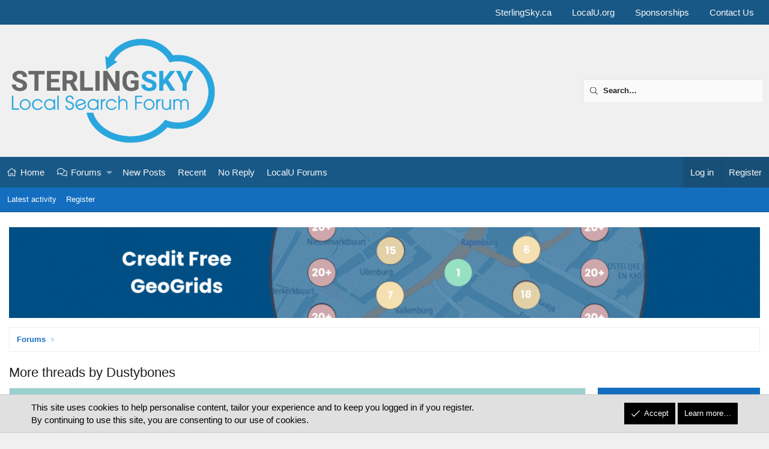

--- FILE ---
content_type: text/html; charset=utf-8
request_url: https://localsearchforum.com/morethreads/?t=48012
body_size: 34067
content:
<!DOCTYPE html>
<html id="XF" lang="en-US" dir="LTR"
	data-xf="2.3"
	data-app="public"
	
	
	data-template="andy_morethreads"
	data-container-key=""
	data-content-key=""
	data-logged-in="false"
	data-cookie-prefix="xf_"
	data-csrf="1769076392,4a64f8abae0aeb2508824f129d25adfe"
	class="has-no-js template-andy_morethreads XenBase layout-classic style-light sidebar-right    xb-toggled xb-sidebar-show "
	 data-run-jobs="">
<head>
	
	
	

	<meta charset="utf-8" />
	
	
        <title>More threads by Dustybones | Local Search Forum</title>
    
	
	
	<link rel="manifest" href="/webmanifest.php">

	<meta http-equiv="X-UA-Compatible" content="IE=Edge" />
	<meta name="viewport" content="width=device-width, initial-scale=1, viewport-fit=cover">

	
		<meta name="theme-color" content="" />
	

	<meta name="apple-mobile-web-app-title" content="Local Search Forum">
	
		<link rel="apple-touch-icon" href="https://localsearchforum.com/PWA-192.png">
		

	

	
		
	
	
	<meta property="og:site_name" content="Local Search Forum" />


	
	
		
	
	
	<meta property="og:type" content="website" />


	
	
		
	
	
	
		<meta property="og:title" content="More threads by Dustybones" />
		<meta property="twitter:title" content="More threads by Dustybones" />
	


	
	
	
		
	
	
	<meta property="og:url" content="https://localsearchforum.com/morethreads/?t=48012" />


	
	
		
	
	
	
		<meta property="og:image" content="https://localsearchforum.com/og-sterlingsky.png" />
		<meta property="twitter:image" content="https://localsearchforum.com/og-sterlingsky.png" />
		<meta property="twitter:card" content="summary" />
	


	
	
	

	

	
	
	
	

	<link rel="stylesheet" href="/css.php?css=public%3Anormalize.css%2Cpublic%3Afa.css%2Cpublic%3Acore.less%2Cpublic%3Aapp.less&amp;s=9&amp;l=1&amp;d=1768592461&amp;k=eebf6215631b8a6c8c103dbf2e0975c89a07ea69" />

	<link rel="stylesheet" href="/css.php?css=public%3Anotices.less&amp;s=9&amp;l=1&amp;d=1768592461&amp;k=f7a454839b3afe76dd404d62115254df1a514958" />
<link rel="stylesheet" href="/css.php?css=public%3Ashare_controls.less&amp;s=9&amp;l=1&amp;d=1768592461&amp;k=920bce76f4d83d2bb00a5aa8d9c4dd17e5bc31c4" />
<link rel="stylesheet" href="/css.php?css=public%3Asiropu_ads_manager_ad.less&amp;s=9&amp;l=1&amp;d=1768592461&amp;k=8534253ced93b5020c62560b64859353d99dcbac" />
<link rel="stylesheet" href="/css.php?css=public%3Axb.less&amp;s=9&amp;l=1&amp;d=1768592461&amp;k=6da7538809d54f2d0abd4ded6dd63b10f1016ea5" />
<link rel="stylesheet" href="/css.php?css=public%3Axb_search.less&amp;s=9&amp;l=1&amp;d=1768592461&amp;k=b8f1a6b6a5a4c2749e996676c7d4d06ac15a75ca" />
<link rel="stylesheet" href="/css.php?css=public%3Aextra.less&amp;s=9&amp;l=1&amp;d=1768592461&amp;k=8be557a024f2138338e0b8d529b16372e909bc8c" />


	
		<script src="/js/xf/preamble.min.js?_v=10bfdd67"></script>
	

	
	<script src="/js/vendor/vendor-compiled.js?_v=10bfdd67" defer></script>
	<script src="/js/xf/core-compiled.js?_v=10bfdd67" defer></script>

	<script>
	XF.samViewCountMethod = "impression";
	XF.samServerTime = 1769076392;
	XF.samItem = ".samItem";
	XF.samCodeUnit = ".samCodeUnit";
	XF.samBannerUnit = ".samBannerUnit";
</script>


<script>
	window.addEventListener('DOMContentLoaded', () => {
		var bkp = document.querySelectorAll('div[data-ba]');
		if (bkp) {
			bkp.forEach(item => {
				var ad = item;
				if (ad.querySelector('ins.adsbygoogle').style.display == 'none') {
					 XF.ajax('GET', XF.canonicalizeUrl('index.php?sam-item/' + ad.dataset.ba + '/get-backup'), {}, data => {
						 if (data.backup) {
							 ad.html(data.backup);
						 }
					 }, { skipDefault: true, global: false});
				}
			});
		}
		const advHere = document.querySelectorAll('.samAdvertiseHereLink');
		if (advHere) {
			advHere.forEach(item => {
				var unit = item.parentNode;
				if (unit.classList.contains('samCustomSize')) {
					unit.style.marginBottom = 20;
				}
			});
		}
		const ff = document.querySelectorAll('div[data-position="footer_fixed"] > div[data-cv="true"]');
		if (ff) {
			ff.forEach(item => {
				XF.trigger(item, 'adView');
			});
		}
	});
</script>
	
	

		
			
		

		
	



	<script>
		XF.ready(() =>
		{
			XF.extendObject(true, XF.config, {
				// 
				userId: 0,
				enablePush: true,
				pushAppServerKey: 'BMxo1TCxYKVHB09Y06IWtO+62qMuWxgvQbgCgkTP9i7Kh3h88ac4+4t+eX3NsoHGkYiEViG4/k6p5CzvT9gvErI=',
				url: {
					fullBase: 'https://localsearchforum.com/',
					basePath: '/',
					css: '/css.php?css=__SENTINEL__&s=9&l=1&d=1768592461',
					js: '/js/__SENTINEL__?_v=10bfdd67',
					icon: '/data/local/icons/__VARIANT__.svg?v=1768592461#__NAME__',
					iconInline: '/styles/fa/__VARIANT__/__NAME__.svg?v=5.15.3',
					keepAlive: '/login/keep-alive'
				},
				cookie: {
					path: '/',
					domain: '',
					prefix: 'xf_',
					secure: true,
					consentMode: 'simple',
					consented: ["optional","_third_party"]
				},
				cacheKey: 'f3ed7234243583f554e27d349fe769c5',
				csrf: '1769076392,4a64f8abae0aeb2508824f129d25adfe',
				js: {"\/js\/pb\/rtv\/action.min.js?_v=10bfdd67":true,"\/js\/siropu\/aml\/core.min.js?_v=10bfdd67":true},
				fullJs: false,
				css: {"public:notices.less":true,"public:share_controls.less":true,"public:siropu_ads_manager_ad.less":true,"public:xb.less":true,"public:xb_search.less":true,"public:extra.less":true},
				time: {
					now: 1769076392,
					today: 1769058000,
					todayDow: 4,
					tomorrow: 1769144400,
					yesterday: 1768971600,
					week: 1768539600,
					month: 1767243600,
					year: 1767243600
				},
				style: {
					light: '',
					dark: '',
					defaultColorScheme: 'light'
				},
				borderSizeFeature: '3px',
				fontAwesomeWeight: 'l',
				enableRtnProtect: true,
				
				enableFormSubmitSticky: true,
				imageOptimization: 'optimize',
				imageOptimizationQuality: 0.85,
				uploadMaxFilesize: 1342177280,
				uploadMaxWidth: 1600,
				uploadMaxHeight: 1600,
				allowedVideoExtensions: ["m4v","mov","mp4","mp4v","mpeg","mpg","ogv","webm"],
				allowedAudioExtensions: ["mp3","opus","ogg","wav"],
				shortcodeToEmoji: true,
				visitorCounts: {
					conversations_unread: '0',
					alerts_unviewed: '0',
					total_unread: '0',
					title_count: false,
					icon_indicator: true
				},
				jsMt: {"xf\/action.js":"31752ebe","xf\/embed.js":"3d9910dc","xf\/form.js":"31752ebe","xf\/structure.js":"31752ebe","xf\/tooltip.js":"31752ebe"},
				jsState: {},
				publicMetadataLogoUrl: 'https://localsearchforum.com/og-sterlingsky.png',
				publicPushBadgeUrl: 'https://localsearchforum.com/styles/default/xenforo/bell.png'
			})

			XF.extendObject(XF.phrases, {
				// 
"svStandardLib_time.day": "{count} day",
"svStandardLib_time.days": "{count} days",
"svStandardLib_time.hour": "{count} hour",
"svStandardLib_time.hours": "{count} hours",
"svStandardLib_time.minute": "{count} minutes",
"svStandardLib_time.minutes": "{count} minutes",
"svStandardLib_time.month": "{count} month",
"svStandardLib_time.months": "{count} months",
"svStandardLib_time.second": "{count} second",
"svStandardLib_time.seconds": "{count} seconds",
"svStandardLib_time.week": "time.week",
"svStandardLib_time.weeks": "{count} weeks",
"svStandardLib_time.year": "{count} year",
"svStandardLib_time.years": "{count} years",
				date_x_at_time_y:     "{date} at {time}",
				day_x_at_time_y:      "{day} at {time}",
				yesterday_at_x:       "Yesterday at {time}",
				x_minutes_ago:        "{minutes} minutes ago",
				one_minute_ago:       "1 minute ago",
				a_moment_ago:         "A moment ago",
				today_at_x:           "Today at {time}",
				in_a_moment:          "In a moment",
				in_a_minute:          "In a minute",
				in_x_minutes:         "In {minutes} minutes",
				later_today_at_x:     "Later today at {time}",
				tomorrow_at_x:        "Tomorrow at {time}",
				short_date_x_minutes: "{minutes}m",
				short_date_x_hours:   "{hours}h",
				short_date_x_days:    "{days}d",

				day0: "Sunday",
				day1: "Monday",
				day2: "Tuesday",
				day3: "Wednesday",
				day4: "Thursday",
				day5: "Friday",
				day6: "Saturday",

				dayShort0: "Sun",
				dayShort1: "Mon",
				dayShort2: "Tue",
				dayShort3: "Wed",
				dayShort4: "Thu",
				dayShort5: "Fri",
				dayShort6: "Sat",

				month0: "January",
				month1: "February",
				month2: "March",
				month3: "April",
				month4: "May",
				month5: "June",
				month6: "July",
				month7: "August",
				month8: "September",
				month9: "October",
				month10: "November",
				month11: "December",

				active_user_changed_reload_page: "The active user has changed. Reload the page for the latest version.",
				server_did_not_respond_in_time_try_again: "The server did not respond in time. Please try again.",
				oops_we_ran_into_some_problems: "Oops! We ran into some problems.",
				oops_we_ran_into_some_problems_more_details_console: "Oops! We ran into some problems. Please try again later. More error details may be in the browser console.",
				file_too_large_to_upload: "The file is too large to be uploaded.",
				uploaded_file_is_too_large_for_server_to_process: "The uploaded file is too large for the server to process.",
				files_being_uploaded_are_you_sure: "Files are still being uploaded. Are you sure you want to submit this form?",
				attach: "Attach files",
				rich_text_box: "Rich text box",
				close: "Close",
				link_copied_to_clipboard: "Link copied to clipboard.",
				text_copied_to_clipboard: "Text copied to clipboard.",
				loading: "Loading…",
				you_have_exceeded_maximum_number_of_selectable_items: "You have exceeded the maximum number of selectable items.",

				processing: "Processing",
				'processing...': "Processing…",

				showing_x_of_y_items: "Showing {count} of {total} items",
				showing_all_items: "Showing all items",
				no_items_to_display: "No items to display",

				number_button_up: "Increase",
				number_button_down: "Decrease",

				push_enable_notification_title: "Push notifications enabled successfully at Local Search Forum",
				push_enable_notification_body: "Thank you for enabling push notifications!",

				pull_down_to_refresh: "Pull down to refresh",
				release_to_refresh: "Release to refresh",
				refreshing: "Refreshing…"
			})
		})
	</script>

	<script>
		document.querySelectorAll('.flags').forEach(function(element) {
			element.addEventListener('touchstart', handleEvent);
			element.addEventListener('click', handleEvent);

			function handleEvent(event) {
				if (event.handled === false) return;
				event.stopPropagation();
				event.preventDefault();
				event.handled = true;

				let titleElement = element.querySelector('.data-original-title');
				if (!titleElement) {
					titleElement = document.createElement('span');
					titleElement.className = 'data-original-title';
					titleElement.textContent = element.getAttribute('data-original-title');
					element.appendChild(titleElement);
				} else {
					titleElement.remove();
				}
			}
		});
	</script>

	<script src="/js/pb/rtv/action.min.js?_v=10bfdd67" defer></script>
<script src="/js/siropu/aml/core.min.js?_v=10bfdd67" defer></script>
<script>
XF.ready(() =>
{
					
// Enhanced event handler for search functionality
document.addEventListener('click', function(event) {
    const searchWrapper = document.querySelector('.xb-searchWrapper');
    const autoCompleteList = document.querySelector('.autoCompleteList');
    
    // Check if click is inside the search wrapper or autocomplete list
    if (searchWrapper && (searchWrapper.contains(event.target) || 
        (autoCompleteList && autoCompleteList.contains(event.target)))) {
        searchWrapper.classList.add('is-active');
    } else {
        // If click is outside both, remove active class and hide autocomplete
        if (searchWrapper) {
            searchWrapper.classList.remove('is-active');
            
            // Also manually hide the autocomplete list if it exists
            if (autoCompleteList) {
                autoCompleteList.style.display = 'none';
            }
        }
    }
});

// Additional handler to hide autocomplete when input loses focus
document.addEventListener('DOMContentLoaded', function() {
    const searchInput = document.querySelector('.xb-searchWrapper input[name="keywords"]');
    if (searchInput) {
        searchInput.addEventListener('blur', function(event) {
            // Only hide if the related target is not in the autocomplete list
            const autoCompleteList = document.querySelector('.autoCompleteList');
            if (autoCompleteList && !autoCompleteList.contains(event.relatedTarget)) {
                setTimeout(function() {
                    // Short delay to allow for clicks on autocomplete items
                    if (document.activeElement !== searchInput && 
                        (!autoCompleteList.contains(document.activeElement))) {
                        autoCompleteList.style.display = 'none';
                    }
                }, 150);
            }
        });
    }
});
	
})
</script>






	
	
    <!-- New Google Tag Manager -->
    <script>(function(w,d,s,l,i){w[l]=w[l]||[];w[l].push({'gtm.start':
    new Date().getTime(),event:'gtm.js'});var f=d.getElementsByTagName(s)[0],
    j=d.createElement(s),dl=l!='dataLayer'?'&l='+l:'';j.async=true;j.src=
    'https://www.googletagmanager.com/gtm.js?id='+i+dl;f.parentNode.insertBefore(j,f);
    })(window,document,'script','dataLayer','GTM-NJ5KFRZ');</script>
    <!-- End Google Tag Manager -->

	
	<script async src="https://www.googletagmanager.com/gtag/js?id=UA-123263413-1"></script>
	<script>
		window.dataLayer = window.dataLayer || [];
		function gtag(){dataLayer.push(arguments);}
		gtag('js', new Date());
		gtag('config', 'UA-123263413-1', {
			// 
			
			
		});
	</script>

	

<meta name="application-name" content="&nbsp;"/>
<meta name="msapplication-TileColor" content="#FFFFFF" />
<meta name="msapplication-TileImage" content="mstile-144x144.png" />
<meta name="msapplication-square70x70logo" content="mstile-70x70.png" />
<meta name="msapplication-square150x150logo" content="mstile-150x150.png" />
<meta name="msapplication-wide310x150logo" content="mstile-310x150.png" />
<meta name="msapplication-square310x310logo" content="mstile-310x310.png" />

	

		
			
		

		
	


</head>
<body data-template="andy_morethreads">

	

		
			
		

		
	


	

		
			
		

		
	


<div class="p-pageWrapper" id="top">
<div class="p-pageWrapper--helper"></div>

	

	
	
<div class="xb-page-wrapper xb-canvasNoCollapse">
	
	
		
	
		<div class="p-topbar">
			<div class="p-topbar-inner">
				<div class="p-topbar-leftside">
					
				</div>

				
					<div class="p-topbar-rightside hScroller" data-xf-init="h-scroller">
						<ul class="hScroller-scroll">
							<li><a href="https://www.sterlingsky.ca/">SterlingSky.ca</a></li>
<li><a href="https://localu.org/">LocalU.org</a></li>
<li><a href="https://localsearchforum.com/sponsorships/">Sponsorships</a></li>
<li><a href="https://localsearchforum.com/misc/contact">Contact Us</a></li>
						</ul>
					</div>
				

			</div>
		</div>
	

	
	<div class="xb-page-wrapper--helper"></div>
	
	
	<header class="p-header" id="header">
		<div class="p-header-inner">
			<div class="p-header-content">
				<div class="p-header-logo p-header-logo--image">
					<a href="https://localsearchforum.com">
						
						<div class="logo-default">
						

	

	
		
		

		
	

	

	<picture data-variations="{&quot;default&quot;:{&quot;1&quot;:&quot;\/logo\/sterlingsky-PNG-Transparency.png&quot;,&quot;2&quot;:null}}">
		
		
		

		

		<img src="/logo/sterlingsky-PNG-Transparency.png"  width="" height="" alt="Local Search Forum"  />
	</picture>


						</div>
						
						
					</a>
				</div>

				
	

		
			
		

		
	


			
			
			
				


	
		
		<div class="xb-searchWrapper u-hideWide" id="xb-searchWrapper" tabindex="0">
			<div class="menu menu--structural menu--wide" data-menu="menu" aria-hidden="true">
			<form action="/search/search" id="xbSearch" class="xb-search" method="post" data-xf-init="quick-search" data-no-auto-focus="true">
				<div class="menu-content">
					<!-- This is the search input that's always visible -->
					<div class="menu-row menu-row--customSearch">
						<div class="custom-search--wrapper">
							
						
						<input type="text" class="input" data-xf-init="search-auto-complete" name="keywords" data-acurl="/search/auto-complete" placeholder="Search…" aria-label="Search" data-menu-autofocus="true" />
						</div>
					</div>
					
					<!-- These elements will be hidden until the wrapper is active -->
					<div class="hidden-menu-content">
						
						
						<div class="menu-row">
							<label class="iconic"><input type="checkbox"  name="c[title_only]" value="1" /><i aria-hidden="true"></i><span class="iconic-label">Search titles only</span></label>

						</div>
						
						<div class="menu-row">
							<div class="inputGroup">
								<span class="inputGroup-text" id="ctrl_search_menu_by_member">By:</span>
								<input type="text" class="input" name="c[users]" data-xf-init="auto-complete" placeholder="Member" aria-labelledby="ctrl_search_menu_by_member" />
							</div>
						</div>
						

	
	

<div class="menu-footer">
							<span class="menu-footer-controls">
								<button type="submit" class="button button--icon button--icon--search button--primary"><i class="fa--xf fal fa-search "><svg xmlns="http://www.w3.org/2000/svg" role="img" aria-hidden="true" ><use href="/data/local/icons/light.svg?v=1768592461#search"></use></svg></i><span class="button-text">Search</span></button>
								<a href="/search/" class="button "><span class="button-text">Advanced search…</span></a>
							</span>
						</div>
					</div>
					<input type="hidden" name="_xfToken" value="1769076392,4a64f8abae0aeb2508824f129d25adfe" />
				</div>
			</form>	
			</div>
		</div>
	

			
			</div>
		</div>
	</header>
	
		
	
<div class="xb-content-wrapper">
	<div class="navigation-helper"></div>

	
	

	
		<div class="p-navSticky p-navSticky--all" data-xf-init="sticky-header">
			
		<div class="p-nav--wrapper">
		<nav class="p-nav">
			<div class="p-nav-inner">
				<button type="button" class="button button--plain p-nav-menuTrigger" data-xf-click="off-canvas" data-menu=".js-headerOffCanvasMenu" tabindex="0" aria-label="Menu"><span class="button-text">
					<i aria-hidden="true"></i>
				</span></button>

				<div class="p-nav-smallLogo">
					<a href="https://localsearchforum.com">
							
						<div class="logo-default">
						

	

	
		
		

		
	

	

	<picture data-variations="{&quot;default&quot;:{&quot;1&quot;:&quot;\/logo\/sterlingsky-PNG-Transparency.png&quot;,&quot;2&quot;:null}}">
		
		
		

		

		<img src="/logo/sterlingsky-PNG-Transparency.png"  width="" height="" alt="Local Search Forum"  />
	</picture>


						</div>
						
					
					</a>
				</div>

				<div class="p-nav-scroller hScroller" data-xf-init="h-scroller" data-auto-scroll=".p-navEl.is-selected">
					<div class="hScroller-scroll">
						<ul class="p-nav-list js-offCanvasNavSource">
							
								<li class="navhome">
									
	<div class="p-navEl " >
	

		
	
	<a href="https://localsearchforum.com"
	class="p-navEl-link "
	
	data-xf-key="1"
	data-nav-id="home">Home</a>


		

		
	
	</div>

								</li>
							
								<li class="navforums">
									
	<div class="p-navEl " data-has-children="true">
	

		
	
	<a href="/"
	class="p-navEl-link p-navEl-link--splitMenu "
	
	
	data-nav-id="forums">Forums</a>


		<a data-xf-key="2"
			data-xf-click="menu"
			data-menu-pos-ref="< .p-navEl"
			class="p-navEl-splitTrigger"
			role="button"
			tabindex="0"
			aria-label="Toggle expanded"
			aria-expanded="false"
			aria-haspopup="true"></a>

		
	
		<div class="menu menu--structural" data-menu="menu" aria-hidden="true">
			<div class="menu-content">
				
					
	
	
	<a href="https://www.localsearchforum.com/threads/welcome-message-and-forum-rules.45024/"
	class="menu-linkRow u-indentDepth0 js-offCanvasCopy "
	
	
	data-nav-id="forum_rules">Forum Rules</a>

	

				
					
	
	
	<a href="/whats-new/posts/"
	class="menu-linkRow u-indentDepth0 js-offCanvasCopy "
	
	
	data-nav-id="your_new_posts">New Unread Posts</a>

	

				
					
	
	
	<a href="/search/?type=post"
	class="menu-linkRow u-indentDepth0 js-offCanvasCopy "
	
	
	data-nav-id="searchForums">Search forums</a>

	

				
			</div>
		</div>
	
	</div>

								</li>
							
								<li class="navnew_posts">
									
	<div class="p-navEl " >
	

		
	
	<a href="/whats-new/posts/"
	class="p-navEl-link "
	
	data-xf-key="3"
	data-nav-id="new_posts">New Posts</a>


		

		
	
	</div>

								</li>
							
								<li class="navrecent_posts">
									
	<div class="p-navEl " >
	

		
	
	<a href="/whats-new/posts/?skip=true"
	class="p-navEl-link "
	
	data-xf-key="4"
	data-nav-id="recent_posts">Recent</a>


		

		
	
	</div>

								</li>
							
								<li class="navno_replies">
									
	<div class="p-navEl " >
	

		
	
	<a href="/find-threads/unanswered"
	class="p-navEl-link "
	
	data-xf-key="5"
	data-nav-id="no_replies">No Reply</a>


		

		
	
	</div>

								</li>
							
								<li class="navlocalu_link">
									
	<div class="p-navEl " >
	

		
	
	<a href="https://localsearchforum.com/forums/localu-technical-information-and-help.156/"
	class="p-navEl-link "
	
	data-xf-key="6"
	data-nav-id="localu_link">LocalU Forums</a>


		

		
	
	</div>

								</li>
							
						</ul>
					</div>
				</div>

				

				
				
				<div class="p-nav-opposite">
					<div class="p-navgroup p-account p-navgroup--guest">
						
							<a href="/login/" class="p-navgroup-link p-navgroup-link--textual p-navgroup-link--logIn"
								data-xf-click="overlay" data-follow-redirects="on">
								<span class="p-navgroup-linkText">Log in</span>
							</a>
							
								
<a href="/register/" class="p-navgroup-link p-navgroup-link--textual p-navgroup-link--register"
									data-xf-click="overlay" data-follow-redirects="on">
									<span class="p-navgroup-linkText">Register</span>
								</a>

							
						
						
					</div>
					
					

					
				</div>
					
			</div>
		</nav>
		</div>
	
			
		
			<div class="p-sectionLinks--wrapper">
			<div class="p-sectionLinks">
				<div class="p-sectionLinks-inner">
				<div class="hScroller" data-xf-init="h-scroller">
					<div class="hScroller-scroll">
						<ul class="p-sectionLinks-list">
							
								<li>
									
	<div class="p-navEl " >
	

		
	
	<a href="/whats-new/latest-activity"
	class="p-navEl-link "
	
	data-xf-key="alt+1"
	data-nav-id="defaultLatestActivity">Latest activity</a>


		

		
	
	</div>

								</li>
							
								<li>
									
	<div class="p-navEl " >
	

		
	
	<a href="/register/"
	class="p-navEl-link "
	
	data-xf-key="alt+2"
	data-nav-id="defaultRegister">Register</a>


		

		
	
	</div>

								</li>
							
						</ul>
					</div>
				</div>
			<div class="p-sectionLinks-right">
				
				
			</div>
			</div>
		</div>
		</div>
			
	
		</div>
		

	<div class="offCanvasMenu offCanvasMenu--nav js-headerOffCanvasMenu" data-menu="menu" aria-hidden="true" data-ocm-builder="navigation">
		<div class="offCanvasMenu-backdrop" data-menu-close="true"></div>
		<div class="offCanvasMenu-content">
		<div class="offCanvasMenu-content--inner">
		
			<div class="offCanvasMenu-header">
				Menu
				<a class="offCanvasMenu-closer" data-menu-close="true" role="button" tabindex="0" aria-label="Close"></a>
			</div>
			
				<div class="p-offCanvasRegisterLink">
					<div class="offCanvasMenu-linkHolder">
						<a href="/login/" class="offCanvasMenu-link" data-xf-click="overlay" data-menu-close="true">
							Log in
						</a>
					</div>
					<hr class="offCanvasMenu-separator" />
					
						<div class="offCanvasMenu-linkHolder">
							
<a href="/register/" class="offCanvasMenu-link" data-xf-click="overlay" data-menu-close="true">
								Register
							</a>

						</div>
						<hr class="offCanvasMenu-separator" />
					
				</div>
			
			<div class="offCanvasMenu-subHeader">Navigation</div>
			<div class="js-offCanvasNavTarget"></div>
			<div class="offCanvasMenu-installBanner js-installPromptContainer" style="display: none;" data-xf-init="install-prompt">
				<div class="offCanvasMenu-installBanner-header">Install the app</div>
				<button type="button" class="button js-installPromptButton"><span class="button-text">Install</span></button>
				<template class="js-installTemplateIOS">
					<div class="js-installTemplateContent">
						<div class="overlay-title">How to install the app on iOS</div>
						<div class="block-body">
							<div class="block-row">
								<p>
									Follow along with the video below to see how to install our site as a web app on your home screen.
								</p>
								<p style="text-align: center">
									<video src="/styles/default/xenforo/add_to_home.mp4"
										width="280" height="480" autoplay loop muted playsinline></video>
								</p>
								<p>
									<small><strong>Note:</strong> this_feature_currently_requires_accessing_site_using_safari</small>
								</p>
							</div>
						</div>
					</div>
				</template>
			</div>
			<div class="offCanvasMenu-subHeader">More options</div>
			
			
			
				
					<div class="offCanvasMenu-linkHolder">
						<a href="/misc/contact" class="offCanvasMenu-link" data-menu-close="true" data-nav-id="contactUs" data-xf-click="overlay">Contact us</a>
					</div>
				
			
			<div class="offCanvasMenu-linkHolder">
				<a class="offCanvasMenu-link" data-menu-close="true" data-nav-id="closeMenu" role="button" tabindex="0" aria-label="Close">Close Menu</a>
			</div>
			
			</div>
		</div>
	</div>
	
	
	

	<div class="p-body">
		<div class="p-body-inner">
			
			<!--XF:EXTRA_OUTPUT-->


			

			

			 
			 <div class="samBannerUnit samAlignCenter" data-xf-init="sam-unit" data-position="container_breadcrumb_top_above"> <div class="samItem" data-xf-init="sam-item" data-id="87" data-cv="true" data-cc="true"> <a  href="https://gmbapi.com/?utm_source=Local_Search_Forum&utm_medium=referral&utm_campaign=Banner" target="_blank" rel="nofollow"> <img src="https://localsearchforum.com/data/siropu/aml/1690a0ded0d169.gif" alt=""  > </a> </div> </div> 

			
	
		<div class="p-breadcrumbs--parent ">
		<ul class="p-breadcrumbs "
			itemscope itemtype="https://schema.org/BreadcrumbList">
			
				

				
				

				
					
					
	<li itemprop="itemListElement" itemscope itemtype="https://schema.org/ListItem">
		<a href="/" itemprop="item">
			<span itemprop="name">Forums</span>
		</a>
		<meta itemprop="position" content="1" />
	</li>

				

				
				
			
		</ul>
		
		</div>
	

			
	

		
			
		

		
	


			

			
	<noscript class="js-jsWarning"><div class="blockMessage blockMessage--important blockMessage--iconic u-noJsOnly">JavaScript is disabled. For a better experience, please enable JavaScript in your browser before proceeding.</div></noscript>

			
	<div class="blockMessage blockMessage--important blockMessage--iconic js-browserWarning" style="display: none">You are using an out of date browser. It  may not display this or other websites correctly.<br />You should upgrade or use an <a href="https://www.google.com/chrome/" target="_blank" rel="noopener">alternative browser</a>.</div>


			
			 
				
			
				<div class="p-body-header">
					
						
							<div class="p-title ">
								
									
										<h1 class="p-title-value">More threads by Dustybones</h1>
									
									
								
							</div>
						

						
					
				</div>
			
			
			

			<div class="p-body-main p-body-main--withSidebar ">
				
				<div class="p-body-contentCol"></div>
				
					<div class="p-body-sidebarCol"></div>
				

				

				<div class="p-body-content">
					
					
					
						
					
					
	

		
			
		

		
	


					<div class="p-body-pageContent">

<div class="block-container">
	<div class="block-body">
		
			<div class="dataList " data-xf-init="responsive-data-list">
			<table class="dataList-table">
				
			
			<tr class="dataList-row dataList-row--header dataList-row--noHover">
				<th class="dataList-cell">Title</th>
<th class="dataList-cell">Forum</th>
<th class="dataList-cell">Date</th>
			</tr>
		
			
				
			<tr class="dataList-row dataList-row--noHover">
				<td class="dataList-cell dataList-cell--link"><a href="/threads/google-hacked-spam-algorithmic-changes-rolling-out.50575/" >Google Hacked Spam Algorithmic Changes Rolling Out</a></td>
<td class="dataList-cell">Organic SEO</td>
<td class="dataList-cell"><time  class="u-dt" dir="auto" datetime="2015-10-08T08:48:08-0400" data-timestamp="1444308488" data-date="Oct 8, 2015" data-time="8:48 AM" data-short="Oct &#039;15" title="Oct 8, 2015 at 8:48 AM">Oct 8, 2015</time></td>
			</tr>
		
			
				
			<tr class="dataList-row dataList-row--noHover">
				<td class="dataList-cell dataList-cell--link"><a href="/threads/understanding-google-and-alphabet.50569/" >Understanding Google and Alphabet</a></td>
<td class="dataList-cell">Local Search</td>
<td class="dataList-cell"><time  class="u-dt" dir="auto" datetime="2015-10-05T09:14:52-0400" data-timestamp="1444050892" data-date="Oct 5, 2015" data-time="9:14 AM" data-short="Oct &#039;15" title="Oct 5, 2015 at 9:14 AM">Oct 5, 2015</time></td>
			</tr>
		
			
				
			<tr class="dataList-row dataList-row--noHover">
				<td class="dataList-cell dataList-cell--link"><a href="/threads/what-is-your-local-search-strategy-is-it-diversified.50548/" >What is Your Local Search Strategy?  Is it Diversified?</a></td>
<td class="dataList-cell">Local Search</td>
<td class="dataList-cell"><time  class="u-dt" dir="auto" datetime="2015-09-29T09:45:37-0400" data-timestamp="1443534337" data-date="Sep 29, 2015" data-time="9:45 AM" data-short="Sep &#039;15" title="Sep 29, 2015 at 9:45 AM">Sep 29, 2015</time></td>
			</tr>
		
			
				
			<tr class="dataList-row dataList-row--noHover">
				<td class="dataList-cell dataList-cell--link"><a href="/threads/using-placester-for-real-estate-companies.50547/" >Using Placester For Real Estate Companies</a></td>
<td class="dataList-cell">Marketing</td>
<td class="dataList-cell"><time  class="u-dt" dir="auto" datetime="2015-09-28T13:46:03-0400" data-timestamp="1443462363" data-date="Sep 28, 2015" data-time="1:46 PM" data-short="Sep &#039;15" title="Sep 28, 2015 at 1:46 PM">Sep 28, 2015</time></td>
			</tr>
		
			
				
			<tr class="dataList-row dataList-row--noHover">
				<td class="dataList-cell dataList-cell--link"><a href="/threads/study-5-things-we-see-with-the-new-local-pack.50452/" >STUDY: 5 Things We See With The New Local Pack</a></td>
<td class="dataList-cell">Local Search</td>
<td class="dataList-cell"><time  class="u-dt" dir="auto" datetime="2015-08-26T07:00:26-0400" data-timestamp="1440586826" data-date="Aug 26, 2015" data-time="7:00 AM" data-short="Aug &#039;15" title="Aug 26, 2015 at 7:00 AM">Aug 26, 2015</time></td>
			</tr>
		
			
				
			<tr class="dataList-row dataList-row--noHover">
				<td class="dataList-cell dataList-cell--link"><a href="/threads/study-on-click-through-rate-and-average-ranking-trends.50442/" >Study On Click-through Rate and Average Ranking Trends</a></td>
<td class="dataList-cell">Local Search</td>
<td class="dataList-cell"><time  class="u-dt" dir="auto" datetime="2015-08-21T09:45:27-0400" data-timestamp="1440164727" data-date="Aug 21, 2015" data-time="9:45 AM" data-short="Aug &#039;15" title="Aug 21, 2015 at 9:45 AM">Aug 21, 2015</time></td>
			</tr>
		
			
				
			<tr class="dataList-row dataList-row--noHover">
				<td class="dataList-cell dataList-cell--link"><a href="/threads/is-it-time-to-abandon-desktop-websites-and-go-completely-mobile.50430/" >Is It Time To Abandon Desktop Websites and Go Completely Mobile?</a></td>
<td class="dataList-cell">Mobile &amp; Social</td>
<td class="dataList-cell"><time  class="u-dt" dir="auto" datetime="2015-08-18T09:27:59-0400" data-timestamp="1439904479" data-date="Aug 18, 2015" data-time="9:27 AM" data-short="Aug &#039;15" title="Aug 18, 2015 at 9:27 AM">Aug 18, 2015</time></td>
			</tr>
		
			
				
			<tr class="dataList-row dataList-row--noHover">
				<td class="dataList-cell dataList-cell--link"><a href="/threads/is-it-a-bad-thing-if-you-dont-change-your-clients-to-https.50429/" >Is It a Bad Thing If You Don&#039;t Change Your Clients To HTTPS?</a></td>
<td class="dataList-cell">Organic SEO</td>
<td class="dataList-cell"><time  class="u-dt" dir="auto" datetime="2015-08-18T09:18:41-0400" data-timestamp="1439903921" data-date="Aug 18, 2015" data-time="9:18 AM" data-short="Aug &#039;15" title="Aug 18, 2015 at 9:18 AM">Aug 18, 2015</time></td>
			</tr>
		
			
				
			<tr class="dataList-row dataList-row--noHover">
				<td class="dataList-cell dataList-cell--link"><a href="/threads/moz-2015-search-engine-ranking-factors-study-released.50404/" >MOZ 2015 Search Engine Ranking Factors Study Released</a></td>
<td class="dataList-cell">Local Search</td>
<td class="dataList-cell"><time  class="u-dt" dir="auto" datetime="2015-08-11T17:39:45-0400" data-timestamp="1439329185" data-date="Aug 11, 2015" data-time="5:39 PM" data-short="Aug &#039;15" title="Aug 11, 2015 at 5:39 PM">Aug 11, 2015</time></td>
			</tr>
		
			
				
			<tr class="dataList-row dataList-row--noHover">
				<td class="dataList-cell dataList-cell--link"><a href="/threads/new-ai-called-amy-might-be-your-new-personal-assistant.50388/" >New AI Called Amy Might Be Your New Personal Assistant</a></td>
<td class="dataList-cell">Break Room: Chat and Off Topic</td>
<td class="dataList-cell"><time  class="u-dt" dir="auto" datetime="2015-08-07T13:43:52-0400" data-timestamp="1438969432" data-date="Aug 7, 2015" data-time="1:43 PM" data-short="Aug &#039;15" title="Aug 7, 2015 at 1:43 PM">Aug 7, 2015</time></td>
			</tr>
		
			
				
			<tr class="dataList-row dataList-row--noHover">
				<td class="dataList-cell dataList-cell--link"><a href="/threads/google-maps-night-mode-update.50387/" >Google Maps &quot;Night Mode&quot; Update</a></td>
<td class="dataList-cell">Google Business Profile (GBP) &amp; Google Maps</td>
<td class="dataList-cell"><time  class="u-dt" dir="auto" datetime="2015-08-07T11:56:10-0400" data-timestamp="1438962970" data-date="Aug 7, 2015" data-time="11:56 AM" data-short="Aug &#039;15" title="Aug 7, 2015 at 11:56 AM">Aug 7, 2015</time></td>
			</tr>
		
			
				
			<tr class="dataList-row dataList-row--noHover">
				<td class="dataList-cell dataList-cell--link"><a href="/threads/great-local-seo-is-about-great-marketing-16-ideas-to-success.50385/" >Great Local SEO Is About Great Marketing:  16 Ideas To Success</a></td>
<td class="dataList-cell">Local Search</td>
<td class="dataList-cell"><time  class="u-dt" dir="auto" datetime="2015-08-07T09:56:07-0400" data-timestamp="1438955767" data-date="Aug 7, 2015" data-time="9:56 AM" data-short="Aug &#039;15" title="Aug 7, 2015 at 9:56 AM">Aug 7, 2015</time></td>
			</tr>
		
			
				
			<tr class="dataList-row dataList-row--noHover">
				<td class="dataList-cell dataList-cell--link"><a href="/threads/white-board-friday-what-you-need-to-know-about-technical-seo.50384/" >White Board Friday: What You Need to Know About Technical SEO</a></td>
<td class="dataList-cell">Organic SEO</td>
<td class="dataList-cell"><time  class="u-dt" dir="auto" datetime="2015-08-07T08:41:01-0400" data-timestamp="1438951261" data-date="Aug 7, 2015" data-time="8:41 AM" data-short="Aug &#039;15" title="Aug 7, 2015 at 8:41 AM">Aug 7, 2015</time></td>
			</tr>
		
			
				
			<tr class="dataList-row dataList-row--noHover">
				<td class="dataList-cell dataList-cell--link"><a href="/threads/google-mit-algorithm-removes-reflections-in-photos.50381/" >Google &amp; MIT Algorithm Removes Reflections in Photos</a></td>
<td class="dataList-cell">Break Room: Chat and Off Topic</td>
<td class="dataList-cell"><time  class="u-dt" dir="auto" datetime="2015-08-06T13:47:57-0400" data-timestamp="1438883277" data-date="Aug 6, 2015" data-time="1:47 PM" data-short="Aug &#039;15" title="Aug 6, 2015 at 1:47 PM">Aug 6, 2015</time></td>
			</tr>
		
			
				
			<tr class="dataList-row dataList-row--noHover">
				<td class="dataList-cell dataList-cell--link"><a href="/threads/new-google-patent-watch-time-based-ranking.50377/" >New Google Patent:  Watch time based ranking</a></td>
<td class="dataList-cell">Local Search</td>
<td class="dataList-cell"><time  class="u-dt" dir="auto" datetime="2015-08-06T09:03:57-0400" data-timestamp="1438866237" data-date="Aug 6, 2015" data-time="9:03 AM" data-short="Aug &#039;15" title="Aug 6, 2015 at 9:03 AM">Aug 6, 2015</time></td>
			</tr>
		
			
				
			<tr class="dataList-row dataList-row--noHover">
				<td class="dataList-cell dataList-cell--link"><a href="/threads/googles-street-view-trusted-launching-soon.50374/" >Google&#039;s &quot;Street View Trusted&quot; Launching Soon</a></td>
<td class="dataList-cell">Google Business Profile (GBP) &amp; Google Maps</td>
<td class="dataList-cell"><time  class="u-dt" dir="auto" datetime="2015-08-05T10:37:58-0400" data-timestamp="1438785478" data-date="Aug 5, 2015" data-time="10:37 AM" data-short="Aug &#039;15" title="Aug 5, 2015 at 10:37 AM">Aug 5, 2015</time></td>
			</tr>
		
			
				
			<tr class="dataList-row dataList-row--noHover">
				<td class="dataList-cell dataList-cell--link"><a href="/threads/google-is-now-supporting-open-location-codes.50367/" >Google Is Now Supporting Open Location Codes</a></td>
<td class="dataList-cell">Google Business Profile (GBP) &amp; Google Maps</td>
<td class="dataList-cell"><time  class="u-dt" dir="auto" datetime="2015-08-04T13:35:29-0400" data-timestamp="1438709729" data-date="Aug 4, 2015" data-time="1:35 PM" data-short="Aug &#039;15" title="Aug 4, 2015 at 1:35 PM">Aug 4, 2015</time></td>
			</tr>
		
			
				
			<tr class="dataList-row dataList-row--noHover">
				<td class="dataList-cell dataList-cell--link"><a href="/threads/reaching-perfection-in-the-seo-world.50364/" >Reaching Perfection In the SEO World</a></td>
<td class="dataList-cell">Local Search</td>
<td class="dataList-cell"><time  class="u-dt" dir="auto" datetime="2015-08-04T08:48:59-0400" data-timestamp="1438692539" data-date="Aug 4, 2015" data-time="8:48 AM" data-short="Aug &#039;15" title="Aug 4, 2015 at 8:48 AM">Aug 4, 2015</time></td>
			</tr>
		
			
				
			<tr class="dataList-row dataList-row--noHover">
				<td class="dataList-cell dataList-cell--link"><a href="/threads/do-you-hate-writing-content-here-are-some-tips-to-ease-the-pain.50346/" >Do You hate Writing Content? Here Are Some Tips to Ease the Pain.</a></td>
<td class="dataList-cell">Local Content</td>
<td class="dataList-cell"><time  class="u-dt" dir="auto" datetime="2015-07-30T09:40:45-0400" data-timestamp="1438263645" data-date="Jul 30, 2015" data-time="9:40 AM" data-short="Jul &#039;15" title="Jul 30, 2015 at 9:40 AM">Jul 30, 2015</time></td>
			</tr>
		
			
				
			<tr class="dataList-row dataList-row--noHover">
				<td class="dataList-cell dataList-cell--link"><a href="/threads/blumenthals-thoughts-on-home-service-ads.50345/" >Blumenthal&#039;s Thoughts on Home Service Ads</a></td>
<td class="dataList-cell">Paid Search and Local Service Ads</td>
<td class="dataList-cell"><time  class="u-dt" dir="auto" datetime="2015-07-30T09:28:01-0400" data-timestamp="1438262881" data-date="Jul 30, 2015" data-time="9:28 AM" data-short="Jul &#039;15" title="Jul 30, 2015 at 9:28 AM">Jul 30, 2015</time></td>
			</tr>
		
			
				
			<tr class="dataList-row dataList-row--noHover">
				<td class="dataList-cell dataList-cell--link"><a href="/threads/step-by-step-breakdown-of-the-google-translate-app.50342/" >Step By Step breakdown of the Google Translate App?</a></td>
<td class="dataList-cell">Mobile &amp; Social</td>
<td class="dataList-cell"><time  class="u-dt" dir="auto" datetime="2015-07-29T16:13:39-0400" data-timestamp="1438200819" data-date="Jul 29, 2015" data-time="4:13 PM" data-short="Jul &#039;15" title="Jul 29, 2015 at 4:13 PM">Jul 29, 2015</time></td>
			</tr>
		
			
				
			<tr class="dataList-row dataList-row--noHover">
				<td class="dataList-cell dataList-cell--link"><a href="/threads/darren-shaw-interview-by-localu.50338/" >Darren Shaw Interview By LocalU</a></td>
<td class="dataList-cell">Local Search</td>
<td class="dataList-cell"><time  class="u-dt" dir="auto" datetime="2015-07-29T10:39:23-0400" data-timestamp="1438180763" data-date="Jul 29, 2015" data-time="10:39 AM" data-short="Jul &#039;15" title="Jul 29, 2015 at 10:39 AM">Jul 29, 2015</time></td>
			</tr>
		
			
				
			<tr class="dataList-row dataList-row--noHover">
				<td class="dataList-cell dataList-cell--link"><a href="/threads/google-hangout-prevention-and-recovery-of-a-hacked-site.50331/" >Google Hangout:  Prevention and Recovery of a Hacked Site</a></td>
<td class="dataList-cell">Google Business Profile (GBP) &amp; Google Maps</td>
<td class="dataList-cell"><time  class="u-dt" dir="auto" datetime="2015-07-28T08:59:55-0400" data-timestamp="1438088395" data-date="Jul 28, 2015" data-time="8:59 AM" data-short="Jul &#039;15" title="Jul 28, 2015 at 8:59 AM">Jul 28, 2015</time></td>
			</tr>
		
			
				
			<tr class="dataList-row dataList-row--noHover">
				<td class="dataList-cell dataList-cell--link"><a href="/threads/got-a-bad-review-here-are-some-tips-on-how-to-deal-with-it.50317/" >Got A bad Review?  Here Are Some Tips on How to Deal With It</a></td>
<td class="dataList-cell">Local Reviews</td>
<td class="dataList-cell"><time  class="u-dt" dir="auto" datetime="2015-07-24T10:27:22-0400" data-timestamp="1437748042" data-date="Jul 24, 2015" data-time="10:27 AM" data-short="Jul &#039;15" title="Jul 24, 2015 at 10:27 AM">Jul 24, 2015</time></td>
			</tr>
		
			
				
			<tr class="dataList-row dataList-row--noHover">
				<td class="dataList-cell dataList-cell--link"><a href="/threads/5-great-tips-to-improving-your-schema-markup.50307/" >5 Great Tips to Improving Your Schema Markup</a></td>
<td class="dataList-cell">Local Search</td>
<td class="dataList-cell"><time  class="u-dt" dir="auto" datetime="2015-07-23T10:32:00-0400" data-timestamp="1437661920" data-date="Jul 23, 2015" data-time="10:32 AM" data-short="Jul &#039;15" title="Jul 23, 2015 at 10:32 AM">Jul 23, 2015</time></td>
			</tr>
		
			
				
			<tr class="dataList-row dataList-row--noHover">
				<td class="dataList-cell dataList-cell--link"><a href="/threads/local-directories-see-drop-opportunities-still-exist-though.50305/" >Local Directories See Drop - Opportunities Still Exist though</a></td>
<td class="dataList-cell">Citations</td>
<td class="dataList-cell"><time  class="u-dt" dir="auto" datetime="2015-07-23T09:48:29-0400" data-timestamp="1437659309" data-date="Jul 23, 2015" data-time="9:48 AM" data-short="Jul &#039;15" title="Jul 23, 2015 at 9:48 AM">Jul 23, 2015</time></td>
			</tr>
		
			
				
			<tr class="dataList-row dataList-row--noHover">
				<td class="dataList-cell dataList-cell--link"><a href="/threads/yahoo-about-to-spin-off-small-business-services.50293/" >Yahoo About to Spin Off Small-Business Services</a></td>
<td class="dataList-cell">Local Search</td>
<td class="dataList-cell"><time  class="u-dt" dir="auto" datetime="2015-07-20T13:15:06-0400" data-timestamp="1437412506" data-date="Jul 20, 2015" data-time="1:15 PM" data-short="Jul &#039;15" title="Jul 20, 2015 at 1:15 PM">Jul 20, 2015</time></td>
			</tr>
		
			
				
			<tr class="dataList-row dataList-row--noHover">
				<td class="dataList-cell dataList-cell--link"><a href="/threads/improve-site-performance-using-the-webpagetest-tool.50290/" >Improve Site Performance Using The WebPageTest Tool</a></td>
<td class="dataList-cell">Local Search</td>
<td class="dataList-cell"><time  class="u-dt" dir="auto" datetime="2015-07-20T09:34:22-0400" data-timestamp="1437399262" data-date="Jul 20, 2015" data-time="9:34 AM" data-short="Jul &#039;15" title="Jul 20, 2015 at 9:34 AM">Jul 20, 2015</time></td>
			</tr>
		
			
				
			<tr class="dataList-row dataList-row--noHover">
				<td class="dataList-cell dataList-cell--link"><a href="/threads/barnacle-seo-checklist-by-phil-rozek.50252/" >Barnacle SEO Checklist By Phil Rozek</a></td>
<td class="dataList-cell">Local Search</td>
<td class="dataList-cell"><time  class="u-dt" dir="auto" datetime="2015-07-13T08:56:29-0400" data-timestamp="1436792189" data-date="Jul 13, 2015" data-time="8:56 AM" data-short="Jul &#039;15" title="Jul 13, 2015 at 8:56 AM">Jul 13, 2015</time></td>
			</tr>
		
			
				
			<tr class="dataList-row dataList-row--noHover">
				<td class="dataList-cell dataList-cell--link"><a href="/threads/panda-28-refresh-coming-soon.50244/" >Panda 28 Refresh Coming Soon</a></td>
<td class="dataList-cell">Organic SEO</td>
<td class="dataList-cell"><time  class="u-dt" dir="auto" datetime="2015-07-09T11:24:39-0400" data-timestamp="1436455479" data-date="Jul 9, 2015" data-time="11:24 AM" data-short="Jul &#039;15" title="Jul 9, 2015 at 11:24 AM">Jul 9, 2015</time></td>
			</tr>
		
			
				
			<tr class="dataList-row dataList-row--noHover">
				<td class="dataList-cell dataList-cell--link"><a href="/threads/google-now-allows-you-to-leave-reviews-on-mobile.50242/" >Google Now Allows You To Leave Reviews on Mobile</a></td>
<td class="dataList-cell">Local Reviews</td>
<td class="dataList-cell"><time  class="u-dt" dir="auto" datetime="2015-07-09T11:00:00-0400" data-timestamp="1436454000" data-date="Jul 9, 2015" data-time="11:00 AM" data-short="Jul &#039;15" title="Jul 9, 2015 at 11:00 AM">Jul 9, 2015</time></td>
			</tr>
		
			
				
			<tr class="dataList-row dataList-row--noHover">
				<td class="dataList-cell dataList-cell--link"><a href="/threads/google-my-business-support-strategies-by-andrew-shotland.50227/" >Google My Business Support Strategies By Andrew Shotland</a></td>
<td class="dataList-cell">Google Business Profile (GBP) &amp; Google Maps</td>
<td class="dataList-cell"><time  class="u-dt" dir="auto" datetime="2015-07-06T13:41:31-0400" data-timestamp="1436204491" data-date="Jul 6, 2015" data-time="1:41 PM" data-short="Jul &#039;15" title="Jul 6, 2015 at 1:41 PM">Jul 6, 2015</time></td>
			</tr>
		
			
				
			<tr class="dataList-row dataList-row--noHover">
				<td class="dataList-cell dataList-cell--link"><a href="/threads/how-social-signals-can-impact-rankings.50223/" >How Social Signals Can Impact Rankings</a></td>
<td class="dataList-cell">Local Search</td>
<td class="dataList-cell"><time  class="u-dt" dir="auto" datetime="2015-07-02T13:12:23-0400" data-timestamp="1435857143" data-date="Jul 2, 2015" data-time="1:12 PM" data-short="Jul &#039;15" title="Jul 2, 2015 at 1:12 PM">Jul 2, 2015</time></td>
			</tr>
		
			
				
			<tr class="dataList-row dataList-row--noHover">
				<td class="dataList-cell dataList-cell--link"><a href="/threads/want-to-index-faster-google-says-use-pubsubhubbub.50212/" >Want to Index Faster? Google Says Use PubSubHubbub</a></td>
<td class="dataList-cell">Local Search</td>
<td class="dataList-cell"><time  class="u-dt" dir="auto" datetime="2015-06-30T09:47:16-0400" data-timestamp="1435672036" data-date="Jun 30, 2015" data-time="9:47 AM" data-short="Jun &#039;15" title="Jun 30, 2015 at 9:47 AM">Jun 30, 2015</time></td>
			</tr>
		
			
				
			<tr class="dataList-row dataList-row--noHover">
				<td class="dataList-cell dataList-cell--link"><a href="/threads/how-to-report-google-scams.50201/" >How To Report Google Scams</a></td>
<td class="dataList-cell">Google Business Profile (GBP) &amp; Google Maps</td>
<td class="dataList-cell"><time  class="u-dt" dir="auto" datetime="2015-06-25T13:58:13-0400" data-timestamp="1435255093" data-date="Jun 25, 2015" data-time="1:58 PM" data-short="Jun &#039;15" title="Jun 25, 2015 at 1:58 PM">Jun 25, 2015</time></td>
			</tr>
		
			
				
			<tr class="dataList-row dataList-row--noHover">
				<td class="dataList-cell dataList-cell--link"><a href="/threads/know-engage-and-build-your-brand-to-dominate-serps.50198/" >Know, Engage and Build Your Brand to Dominate SERPS</a></td>
<td class="dataList-cell">Local Search</td>
<td class="dataList-cell"><time  class="u-dt" dir="auto" datetime="2015-06-25T08:45:26-0400" data-timestamp="1435236326" data-date="Jun 25, 2015" data-time="8:45 AM" data-short="Jun &#039;15" title="Jun 25, 2015 at 8:45 AM">Jun 25, 2015</time></td>
			</tr>
		
			
				
			<tr class="dataList-row dataList-row--noHover">
				<td class="dataList-cell dataList-cell--link"><a href="/threads/digging-into-mary-meekers-2015-internet-trends-report.50197/" >Digging Into Mary Meeker&#039;s 2015 Internet Trends Report</a></td>
<td class="dataList-cell">Local Search</td>
<td class="dataList-cell"><time  class="u-dt" dir="auto" datetime="2015-06-25T07:49:30-0400" data-timestamp="1435232970" data-date="Jun 25, 2015" data-time="7:49 AM" data-short="Jun &#039;15" title="Jun 25, 2015 at 7:49 AM">Jun 25, 2015</time></td>
			</tr>
		
			
				
			<tr class="dataList-row dataList-row--noHover">
				<td class="dataList-cell dataList-cell--link"><a href="/threads/25-years-of-seo-trends.50196/" >25 years of SEO Trends</a></td>
<td class="dataList-cell">Organic SEO</td>
<td class="dataList-cell"><time  class="u-dt" dir="auto" datetime="2015-06-24T14:08:02-0400" data-timestamp="1435169282" data-date="Jun 24, 2015" data-time="2:08 PM" data-short="Jun &#039;15" title="Jun 24, 2015 at 2:08 PM">Jun 24, 2015</time></td>
			</tr>
		
			
				
			<tr class="dataList-row dataList-row--noHover">
				<td class="dataList-cell dataList-cell--link"><a href="/threads/makovsky-health-report-on-local-marketing-to-millenials.50195/" >Makovsky Health Report on Local Marketing to Millenials</a></td>
<td class="dataList-cell">Mobile &amp; Social</td>
<td class="dataList-cell"><time  class="u-dt" dir="auto" datetime="2015-06-24T13:46:18-0400" data-timestamp="1435167978" data-date="Jun 24, 2015" data-time="1:46 PM" data-short="Jun &#039;15" title="Jun 24, 2015 at 1:46 PM">Jun 24, 2015</time></td>
			</tr>
		
			
				
			<tr class="dataList-row dataList-row--noHover">
				<td class="dataList-cell dataList-cell--link"><a href="/threads/understanding-the-google-answer-box-knowledge-graph.50190/" >Understanding The Google Answer Box &amp; Knowledge Graph</a></td>
<td class="dataList-cell">Local Search</td>
<td class="dataList-cell"><time  class="u-dt" dir="auto" datetime="2015-06-24T08:38:31-0400" data-timestamp="1435149511" data-date="Jun 24, 2015" data-time="8:38 AM" data-short="Jun &#039;15" title="Jun 24, 2015 at 8:38 AM">Jun 24, 2015</time></td>
			</tr>
		
			
				
			<tr class="dataList-row dataList-row--noHover">
				<td class="dataList-cell dataList-cell--link"><a href="/threads/where-does-express-update-get-their-data-from.50187/" >Where does Express Update get their data from?</a></td>
<td class="dataList-cell">Local Search</td>
<td class="dataList-cell"><time  class="u-dt" dir="auto" datetime="2015-06-23T15:22:42-0400" data-timestamp="1435087362" data-date="Jun 23, 2015" data-time="3:22 PM" data-short="Jun &#039;15" title="Jun 23, 2015 at 3:22 PM">Jun 23, 2015</time></td>
			</tr>
		
			
				
			<tr class="dataList-row dataList-row--noHover">
				<td class="dataList-cell dataList-cell--link"><a href="/threads/why-bing-is-behind.50151/" >Why Bing is Behind</a></td>
<td class="dataList-cell">Break Room: Chat and Off Topic</td>
<td class="dataList-cell"><time  class="u-dt" dir="auto" datetime="2015-06-16T09:22:20-0400" data-timestamp="1434460940" data-date="Jun 16, 2015" data-time="9:22 AM" data-short="Jun &#039;15" title="Jun 16, 2015 at 9:22 AM">Jun 16, 2015</time></td>
			</tr>
		
			
				
			<tr class="dataList-row dataList-row--noHover">
				<td class="dataList-cell dataList-cell--link"><a href="/threads/great-idea-to-track-competitor-content-changes.50143/" >Great Idea To Track Competitor Content Changes</a></td>
<td class="dataList-cell">Organic SEO</td>
<td class="dataList-cell"><time  class="u-dt" dir="auto" datetime="2015-06-15T08:29:36-0400" data-timestamp="1434371376" data-date="Jun 15, 2015" data-time="8:29 AM" data-short="Jun &#039;15" title="Jun 15, 2015 at 8:29 AM">Jun 15, 2015</time></td>
			</tr>
		
			
				
			<tr class="dataList-row dataList-row--noHover">
				<td class="dataList-cell dataList-cell--link"><a href="/threads/3-great-local-search-ideas-using-natural-seo.50138/" >3 Great Local Search Ideas Using Natural SEO</a></td>
<td class="dataList-cell">Local Search</td>
<td class="dataList-cell"><time  class="u-dt" dir="auto" datetime="2015-06-12T10:57:39-0400" data-timestamp="1434121059" data-date="Jun 12, 2015" data-time="10:57 AM" data-short="Jun &#039;15" title="Jun 12, 2015 at 10:57 AM">Jun 12, 2015</time></td>
			</tr>
		
			
				
			<tr class="dataList-row dataList-row--noHover">
				<td class="dataList-cell dataList-cell--link"><a href="/threads/googles-location-aware-search-is-now-live-officially.50122/" >Google&#039;s Location Aware Search is Now Live... Officially.</a></td>
<td class="dataList-cell">Google Business Profile (GBP) &amp; Google Maps</td>
<td class="dataList-cell"><time  class="u-dt" dir="auto" datetime="2015-06-10T09:51:39-0400" data-timestamp="1433944299" data-date="Jun 10, 2015" data-time="9:51 AM" data-short="Jun &#039;15" title="Jun 10, 2015 at 9:51 AM">Jun 10, 2015</time></td>
			</tr>
		
			
				
			<tr class="dataList-row dataList-row--noHover">
				<td class="dataList-cell dataList-cell--link"><a href="/threads/url-structure-tips-from-gary-illyes.50121/" >URL Structure Tips From Gary Illyes</a></td>
<td class="dataList-cell">Local Search</td>
<td class="dataList-cell"><time  class="u-dt" dir="auto" datetime="2015-06-10T09:42:00-0400" data-timestamp="1433943720" data-date="Jun 10, 2015" data-time="9:42 AM" data-short="Jun &#039;15" title="Jun 10, 2015 at 9:42 AM">Jun 10, 2015</time></td>
			</tr>
		
			
				
			<tr class="dataList-row dataList-row--noHover">
				<td class="dataList-cell dataList-cell--link"><a href="/threads/consumer-behavior-is-driving-local-business-not-new-media.50120/" >Consumer Behavior Is Driving Local Business, Not New Media</a></td>
<td class="dataList-cell">Local Search</td>
<td class="dataList-cell"><time  class="u-dt" dir="auto" datetime="2015-06-10T09:31:00-0400" data-timestamp="1433943060" data-date="Jun 10, 2015" data-time="9:31 AM" data-short="Jun &#039;15" title="Jun 10, 2015 at 9:31 AM">Jun 10, 2015</time></td>
			</tr>
		
			
				
			<tr class="dataList-row dataList-row--noHover">
				<td class="dataList-cell dataList-cell--link"><a href="/threads/learning-from-the-manual-action-penalty-placed-on-thumbtack.50114/" >Learning From The Manual Action Penalty Placed On Thumbtack</a></td>
<td class="dataList-cell">Organic SEO</td>
<td class="dataList-cell"><time  class="u-dt" dir="auto" datetime="2015-06-09T09:42:57-0400" data-timestamp="1433857377" data-date="Jun 9, 2015" data-time="9:42 AM" data-short="Jun &#039;15" title="Jun 9, 2015 at 9:42 AM">Jun 9, 2015</time></td>
			</tr>
		
			
				
			<tr class="dataList-row dataList-row--noHover">
				<td class="dataList-cell dataList-cell--link"><a href="/threads/the-google-scoring-engine-assigning-rank-to-social-signals-and-the-people-that-share.50113/" >The Google Scoring Engine: Assigning Rank to Social Signals and the People that Share</a></td>
<td class="dataList-cell">Local Search</td>
<td class="dataList-cell"><time  class="u-dt" dir="auto" datetime="2015-06-08T21:34:44-0400" data-timestamp="1433813684" data-date="Jun 8, 2015" data-time="9:34 PM" data-short="Jun &#039;15" title="Jun 8, 2015 at 9:34 PM">Jun 8, 2015</time></td>
			</tr>
		
			
				
			<tr class="dataList-row dataList-row--noHover">
				<td class="dataList-cell dataList-cell--link"><a href="/threads/local-search-leveraging-data-for-content-marketing.50112/" >Local Search: Leveraging Data For Content Marketing</a></td>
<td class="dataList-cell">Local Content</td>
<td class="dataList-cell"><time  class="u-dt" dir="auto" datetime="2015-06-08T21:13:19-0400" data-timestamp="1433812399" data-date="Jun 8, 2015" data-time="9:13 PM" data-short="Jun &#039;15" title="Jun 8, 2015 at 9:13 PM">Jun 8, 2015</time></td>
			</tr>
		
			
				
			<tr class="dataList-row dataList-row--noHover">
				<td class="dataList-cell dataList-cell--link"><a href="/threads/skype-automatic-voice-translation-tool-coming-soon.50108/" >Skype Automatic Voice Translation Tool Coming Soon</a></td>
<td class="dataList-cell">Break Room: Chat and Off Topic</td>
<td class="dataList-cell"><time  class="u-dt" dir="auto" datetime="2015-06-08T13:24:20-0400" data-timestamp="1433784260" data-date="Jun 8, 2015" data-time="1:24 PM" data-short="Jun &#039;15" title="Jun 8, 2015 at 1:24 PM">Jun 8, 2015</time></td>
			</tr>
		
			
				
			<tr class="dataList-row dataList-row--noHover">
				<td class="dataList-cell dataList-cell--link"><a href="/threads/blumenthals-thoughts-on-google-photos.50107/" >Blumenthal&#039;s Thoughts on Google Photos</a></td>
<td class="dataList-cell">Google Business Profile (GBP) &amp; Google Maps</td>
<td class="dataList-cell"><time  class="u-dt" dir="auto" datetime="2015-06-08T13:16:17-0400" data-timestamp="1433783777" data-date="Jun 8, 2015" data-time="1:16 PM" data-short="Jun &#039;15" title="Jun 8, 2015 at 1:16 PM">Jun 8, 2015</time></td>
			</tr>
		
			
				
			<tr class="dataList-row dataList-row--noHover">
				<td class="dataList-cell dataList-cell--link"><a href="/threads/51-blocks-new-schema-generator.50106/" >51 Blocks: New Schema Generator</a></td>
<td class="dataList-cell">Local SEO Tools &amp; Software</td>
<td class="dataList-cell"><time  class="u-dt" dir="auto" datetime="2015-06-08T12:17:07-0400" data-timestamp="1433780227" data-date="Jun 8, 2015" data-time="12:17 PM" data-short="Jun &#039;15" title="Jun 8, 2015 at 12:17 PM">Jun 8, 2015</time></td>
			</tr>
		
			
				
			<tr class="dataList-row dataList-row--noHover">
				<td class="dataList-cell dataList-cell--link"><a href="/threads/brightlocal-updates-tool-to-track-sub-rankings.50096/" >BrightLocal Updates Tool To Track Sub-Rankings</a></td>
<td class="dataList-cell">Local SEO Tools &amp; Software</td>
<td class="dataList-cell"><time  class="u-dt" dir="auto" datetime="2015-06-05T13:35:44-0400" data-timestamp="1433525744" data-date="Jun 5, 2015" data-time="1:35 PM" data-short="Jun &#039;15" title="Jun 5, 2015 at 1:35 PM">Jun 5, 2015</time></td>
			</tr>
		
			
				
			<tr class="dataList-row dataList-row--noHover">
				<td class="dataList-cell dataList-cell--link"><a href="/threads/google-earth-imagery-updates-for-may-2015.50092/" >Google Earth Imagery Updates for May 2015</a></td>
<td class="dataList-cell">Google Business Profile (GBP) &amp; Google Maps</td>
<td class="dataList-cell"><time  class="u-dt" dir="auto" datetime="2015-06-05T09:12:18-0400" data-timestamp="1433509938" data-date="Jun 5, 2015" data-time="9:12 AM" data-short="Jun &#039;15" title="Jun 5, 2015 at 9:12 AM">Jun 5, 2015</time></td>
			</tr>
		
			
				
			<tr class="dataList-row dataList-row--noHover">
				<td class="dataList-cell dataList-cell--link"><a href="/threads/7-hyperlocal-strategies-you-can-take-to-keep-readers-interested.50082/" >7 Hyperlocal Strategies You Can Take To Keep Readers Interested</a></td>
<td class="dataList-cell">Local Search</td>
<td class="dataList-cell"><time  class="u-dt" dir="auto" datetime="2015-06-04T08:26:27-0400" data-timestamp="1433420787" data-date="Jun 4, 2015" data-time="8:26 AM" data-short="Jun &#039;15" title="Jun 4, 2015 at 8:26 AM">Jun 4, 2015</time></td>
			</tr>
		
			
				
			<tr class="dataList-row dataList-row--noHover">
				<td class="dataList-cell dataList-cell--link"><a href="/threads/white-board-friday-does-pure-brand-strength-affect-your-ranking.50052/" >White Board Friday:  Does Pure Brand Strength Affect Your Ranking?</a></td>
<td class="dataList-cell">Local Search</td>
<td class="dataList-cell"><time  class="u-dt" dir="auto" datetime="2015-05-29T10:44:14-0400" data-timestamp="1432910654" data-date="May 29, 2015" data-time="10:44 AM" data-short="May &#039;15" title="May 29, 2015 at 10:44 AM">May 29, 2015</time></td>
			</tr>
		
			
				
			<tr class="dataList-row dataList-row--noHover">
				<td class="dataList-cell dataList-cell--link"><a href="/threads/mercury-in-retrograde-makes-us-mad-for-a-few-weeks.50046/" >Mercury In Retrograde Makes us Mad for a few weeks.</a></td>
<td class="dataList-cell">Break Room: Chat and Off Topic</td>
<td class="dataList-cell"><time  class="u-dt" dir="auto" datetime="2015-05-28T13:33:52-0400" data-timestamp="1432834432" data-date="May 28, 2015" data-time="1:33 PM" data-short="May &#039;15" title="May 28, 2015 at 1:33 PM">May 28, 2015</time></td>
			</tr>
		
			
				
			<tr class="dataList-row dataList-row--noHover">
				<td class="dataList-cell dataList-cell--link"><a href="/threads/4-ways-to-make-a-patient-friendly-practitioner-page.50038/" >4 Ways To Make A Patient Friendly Practitioner Page</a></td>
<td class="dataList-cell">Local Search</td>
<td class="dataList-cell"><time  class="u-dt" dir="auto" datetime="2015-05-27T15:57:58-0400" data-timestamp="1432756678" data-date="May 27, 2015" data-time="3:57 PM" data-short="May &#039;15" title="May 27, 2015 at 3:57 PM">May 27, 2015</time></td>
			</tr>
		
			
				
			<tr class="dataList-row dataList-row--noHover">
				<td class="dataList-cell dataList-cell--link"><a href="/threads/local-on-demand-economy-matching-buyer-to-seller-more-quickly.50034/" >Local On-Demand Economy Matching Buyer to Seller More Quickly</a></td>
<td class="dataList-cell">Local Search</td>
<td class="dataList-cell"><time  class="u-dt" dir="auto" datetime="2015-05-27T09:28:28-0400" data-timestamp="1432733308" data-date="May 27, 2015" data-time="9:28 AM" data-short="May &#039;15" title="May 27, 2015 at 9:28 AM">May 27, 2015</time></td>
			</tr>
		
			
				
			<tr class="dataList-row dataList-row--noHover">
				<td class="dataList-cell dataList-cell--link"><a href="/threads/your-local-business-and-the-everywhere-customer.49978/" >Your Local Business and the Everywhere Customer</a></td>
<td class="dataList-cell">Local Search</td>
<td class="dataList-cell"><time  class="u-dt" dir="auto" datetime="2015-05-14T12:56:30-0400" data-timestamp="1431622590" data-date="May 14, 2015" data-time="12:56 PM" data-short="May &#039;15" title="May 14, 2015 at 12:56 PM">May 14, 2015</time></td>
			</tr>
		
			
				
			<tr class="dataList-row dataList-row--noHover">
				<td class="dataList-cell dataList-cell--link"><a href="/threads/why-should-i-listen-to-google.49975/" >Why Should I Listen to Google?</a></td>
<td class="dataList-cell">Local Search</td>
<td class="dataList-cell"><time  class="u-dt" dir="auto" datetime="2015-05-14T09:28:38-0400" data-timestamp="1431610118" data-date="May 14, 2015" data-time="9:28 AM" data-short="May &#039;15" title="May 14, 2015 at 9:28 AM">May 14, 2015</time></td>
			</tr>
		
			
				
			<tr class="dataList-row dataList-row--noHover">
				<td class="dataList-cell dataList-cell--link"><a href="/threads/google-quality-score-ranking-search-query-results-patent-granted.49970/" >Google Quality Score? Ranking Search Query Results Patent Granted</a></td>
<td class="dataList-cell">Organic SEO</td>
<td class="dataList-cell"><time  class="u-dt" dir="auto" datetime="2015-05-13T14:51:17-0400" data-timestamp="1431543077" data-date="May 13, 2015" data-time="2:51 PM" data-short="May &#039;15" title="May 13, 2015 at 2:51 PM">May 13, 2015</time></td>
			</tr>
		
			
				
			<tr class="dataList-row dataList-row--noHover">
				<td class="dataList-cell dataList-cell--link"><a href="/threads/tuesday-tip-video-clip-3-common-mistakes-in-enterprise-local-search.49959/" >Tuesday Tip Video Clip:  3 Common Mistakes in Enterprise Local Search</a></td>
<td class="dataList-cell">Local Search</td>
<td class="dataList-cell"><time  class="u-dt" dir="auto" datetime="2015-05-12T16:44:26-0400" data-timestamp="1431463466" data-date="May 12, 2015" data-time="4:44 PM" data-short="May &#039;15" title="May 12, 2015 at 4:44 PM">May 12, 2015</time></td>
			</tr>
		
			
				
			<tr class="dataList-row dataList-row--noHover">
				<td class="dataList-cell dataList-cell--link"><a href="/threads/effectively-building-content-for-readers-not-algorithms.49958/" >Effectively Building Content For Readers Not Algorithms</a></td>
<td class="dataList-cell">Local Search</td>
<td class="dataList-cell"><time  class="u-dt" dir="auto" datetime="2015-05-12T13:49:33-0400" data-timestamp="1431452973" data-date="May 12, 2015" data-time="1:49 PM" data-short="May &#039;15" title="May 12, 2015 at 1:49 PM">May 12, 2015</time></td>
			</tr>
		
			
				
			<tr class="dataList-row dataList-row--noHover">
				<td class="dataList-cell dataList-cell--link"><a href="/threads/10-local-seo-steps-to-take-when-expanding-your-business.49949/" >10 Local SEO Steps To Take When Expanding Your Business</a></td>
<td class="dataList-cell">Local Search</td>
<td class="dataList-cell"><time  class="u-dt" dir="auto" datetime="2015-05-11T12:42:18-0400" data-timestamp="1431362538" data-date="May 11, 2015" data-time="12:42 PM" data-short="May &#039;15" title="May 11, 2015 at 12:42 PM">May 11, 2015</time></td>
			</tr>
		
			
				
			<tr class="dataList-row dataList-row--noHover">
				<td class="dataList-cell dataList-cell--link"><a href="/threads/finally-proof-google-is-god.49935/" >Finally!  Proof Google is God.</a></td>
<td class="dataList-cell">Break Room: Chat and Off Topic</td>
<td class="dataList-cell"><time  class="u-dt" dir="auto" datetime="2015-05-08T13:22:58-0400" data-timestamp="1431105778" data-date="May 8, 2015" data-time="1:22 PM" data-short="May &#039;15" title="May 8, 2015 at 1:22 PM">May 8, 2015</time></td>
			</tr>
		
			
				
			<tr class="dataList-row dataList-row--noHover">
				<td class="dataList-cell dataList-cell--link"><a href="/threads/step-by-step-guide-to-blending-keywords-into-awesome-content.49934/" >Step by Step Guide to Blending Keywords Into Awesome Content</a></td>
<td class="dataList-cell">Local Search</td>
<td class="dataList-cell"><time  class="u-dt" dir="auto" datetime="2015-05-08T12:55:48-0400" data-timestamp="1431104148" data-date="May 8, 2015" data-time="12:55 PM" data-short="May &#039;15" title="May 8, 2015 at 12:55 PM">May 8, 2015</time></td>
			</tr>
		
			
				
			<tr class="dataList-row dataList-row--noHover">
				<td class="dataList-cell dataList-cell--link"><a href="/threads/5-step-guide-to-multi-location-seo-for-local-search-consultants.49923/" >5 Step Guide to Multi-location SEO for Local Search Consultants</a></td>
<td class="dataList-cell">Multi-Location Issues</td>
<td class="dataList-cell"><time  class="u-dt" dir="auto" datetime="2015-05-06T11:43:03-0400" data-timestamp="1430926983" data-date="May 6, 2015" data-time="11:43 AM" data-short="May &#039;15" title="May 6, 2015 at 11:43 AM">May 6, 2015</time></td>
			</tr>
		
			
				
			<tr class="dataList-row dataList-row--noHover">
				<td class="dataList-cell dataList-cell--link"><a href="/threads/virtual-cononical-loop-can-kill-seo.49920/" >Virtual Cononical Loop can kill SEO</a></td>
<td class="dataList-cell">Local Search</td>
<td class="dataList-cell"><time  class="u-dt" dir="auto" datetime="2015-05-06T08:42:51-0400" data-timestamp="1430916171" data-date="May 6, 2015" data-time="8:42 AM" data-short="May &#039;15" title="May 6, 2015 at 8:42 AM">May 6, 2015</time></td>
			</tr>
		
			
				
			<tr class="dataList-row dataList-row--noHover">
				<td class="dataList-cell dataList-cell--link"><a href="/threads/google-collections-feature-now-live.49906/" >Google + &quot;Collections&quot; feature now live</a></td>
<td class="dataList-cell">Google Business Profile (GBP) &amp; Google Maps</td>
<td class="dataList-cell"><time  class="u-dt" dir="auto" datetime="2015-05-04T15:16:34-0400" data-timestamp="1430766994" data-date="May 4, 2015" data-time="3:16 PM" data-short="May &#039;15" title="May 4, 2015 at 3:16 PM">May 4, 2015</time></td>
			</tr>
		
			
				
			<tr class="dataList-row dataList-row--noHover">
				<td class="dataList-cell dataList-cell--link"><a href="/threads/official-google-mobile-seo-guides.49896/" >Official Google Mobile SEO Guides</a></td>
<td class="dataList-cell">Mobile &amp; Social</td>
<td class="dataList-cell"><time  class="u-dt" dir="auto" datetime="2015-05-01T10:49:02-0400" data-timestamp="1430491742" data-date="May 1, 2015" data-time="10:49 AM" data-short="May &#039;15" title="May 1, 2015 at 10:49 AM">May 1, 2015</time></td>
			</tr>
		
			
				
			<tr class="dataList-row dataList-row--noHover">
				<td class="dataList-cell dataList-cell--link"><a href="/threads/study-is-google-becoming-a-ghost-town.49871/" >STUDY: Is Google + Becoming a ghost town?</a></td>
<td class="dataList-cell">Google Business Profile (GBP) &amp; Google Maps</td>
<td class="dataList-cell"><time  class="u-dt" dir="auto" datetime="2015-04-27T08:49:05-0400" data-timestamp="1430138945" data-date="Apr 27, 2015" data-time="8:49 AM" data-short="Apr &#039;15" title="Apr 27, 2015 at 8:49 AM">Apr 27, 2015</time></td>
			</tr>
		
			
				
			<tr class="dataList-row dataList-row--noHover">
				<td class="dataList-cell dataList-cell--link"><a href="/threads/google-study-near-me-searches-have-nearly-doubled-in-last-year.49827/" >Google Study:  &quot;Near Me&quot;  Searches have nearly doubled in last year.</a></td>
<td class="dataList-cell">Local Search</td>
<td class="dataList-cell"><time  class="u-dt" dir="auto" datetime="2015-04-16T09:01:50-0400" data-timestamp="1429189310" data-date="Apr 16, 2015" data-time="9:01 AM" data-short="Apr &#039;15" title="Apr 16, 2015 at 9:01 AM">Apr 16, 2015</time></td>
			</tr>
		
			
				
			<tr class="dataList-row dataList-row--noHover">
				<td class="dataList-cell dataList-cell--link"><a href="/threads/inside-abbey-road-studios-with-google.49825/" >Inside Abbey Road Studios with Google</a></td>
<td class="dataList-cell">Break Room: Chat and Off Topic</td>
<td class="dataList-cell"><time  class="u-dt" dir="auto" datetime="2015-04-15T14:32:43-0400" data-timestamp="1429122763" data-date="Apr 15, 2015" data-time="2:32 PM" data-short="Apr &#039;15" title="Apr 15, 2015 at 2:32 PM">Apr 15, 2015</time></td>
			</tr>
		
			
				
			<tr class="dataList-row dataList-row--noHover">
				<td class="dataList-cell dataList-cell--link"><a href="/threads/how-long-will-the-google-maps-loopholes-continue.49822/" >How long will the Google Maps loopholes continue?</a></td>
<td class="dataList-cell">Google Business Profile (GBP) &amp; Google Maps</td>
<td class="dataList-cell"><time  class="u-dt" dir="auto" datetime="2015-04-15T09:22:51-0400" data-timestamp="1429104171" data-date="Apr 15, 2015" data-time="9:22 AM" data-short="Apr &#039;15" title="Apr 15, 2015 at 9:22 AM">Apr 15, 2015</time></td>
			</tr>
		
			
				
			<tr class="dataList-row dataList-row--noHover">
				<td class="dataList-cell dataList-cell--link"><a href="/threads/google-says-no-need-for-mobile-sitemap.49814/" >Google says no need for mobile sitemap</a></td>
<td class="dataList-cell">Local Search</td>
<td class="dataList-cell"><time  class="u-dt" dir="auto" datetime="2015-04-13T08:17:38-0400" data-timestamp="1428927458" data-date="Apr 13, 2015" data-time="8:17 AM" data-short="Apr &#039;15" title="Apr 13, 2015 at 8:17 AM">Apr 13, 2015</time></td>
			</tr>
		
			
				
			<tr class="dataList-row dataList-row--noHover">
				<td class="dataList-cell dataList-cell--link"><a href="/threads/bright-local-question-how-they-display-organic-results.49757/" >Bright Local Question: How they display Organic Results</a></td>
<td class="dataList-cell">Local SEO Tools &amp; Software</td>
<td class="dataList-cell"><time  class="u-dt" dir="auto" datetime="2015-04-02T14:04:05-0400" data-timestamp="1427997845" data-date="Apr 2, 2015" data-time="2:04 PM" data-short="Apr &#039;15" title="Apr 2, 2015 at 2:04 PM">Apr 2, 2015</time></td>
			</tr>
		
			
				
			<tr class="dataList-row dataList-row--noHover">
				<td class="dataList-cell dataList-cell--link"><a href="/threads/3-signs-your-seo-campaign-is-failing.49711/" >3 signs your SEO campaign is failing</a></td>
<td class="dataList-cell">Local Search</td>
<td class="dataList-cell"><time  class="u-dt" dir="auto" datetime="2015-03-24T09:39:08-0400" data-timestamp="1427204348" data-date="Mar 24, 2015" data-time="9:39 AM" data-short="Mar &#039;15" title="Mar 24, 2015 at 9:39 AM">Mar 24, 2015</time></td>
			</tr>
		
			
				
			<tr class="dataList-row dataList-row--noHover">
				<td class="dataList-cell dataList-cell--link"><a href="/threads/11-ideas-for-building-links-for-local-businesses.49710/" >11 Ideas for building links for Local Businesses</a></td>
<td class="dataList-cell">Local Search</td>
<td class="dataList-cell"><time  class="u-dt" dir="auto" datetime="2015-03-24T09:12:21-0400" data-timestamp="1427202741" data-date="Mar 24, 2015" data-time="9:12 AM" data-short="Mar &#039;15" title="Mar 24, 2015 at 9:12 AM">Mar 24, 2015</time></td>
			</tr>
		
			
				
			<tr class="dataList-row dataList-row--noHover">
				<td class="dataList-cell dataList-cell--link"><a href="/threads/is-google-going-to-filter-reviews-embedded-on-your-site-maybe-not.49688/" >Is Google going to filter reviews embedded on your site?  Maybe not?</a></td>
<td class="dataList-cell">Local Reviews</td>
<td class="dataList-cell"><time  class="u-dt" dir="auto" datetime="2015-03-18T07:39:09-0400" data-timestamp="1426678749" data-date="Mar 18, 2015" data-time="7:39 AM" data-short="Mar &#039;15" title="Mar 18, 2015 at 7:39 AM">Mar 18, 2015</time></td>
			</tr>
		
			
				
			<tr class="dataList-row dataList-row--noHover">
				<td class="dataList-cell dataList-cell--link"><a href="/threads/the-google-mobile-algorithm-to-be-bigger-than-penguin-or-panda.49676/" >The Google Mobile Algorithm to be Bigger than Penguin or Panda</a></td>
<td class="dataList-cell">Mobile &amp; Social</td>
<td class="dataList-cell"><time  class="u-dt" dir="auto" datetime="2015-03-16T08:53:01-0400" data-timestamp="1426510381" data-date="Mar 16, 2015" data-time="8:53 AM" data-short="Mar &#039;15" title="Mar 16, 2015 at 8:53 AM">Mar 16, 2015</time></td>
			</tr>
		
			
				
			<tr class="dataList-row dataList-row--noHover">
				<td class="dataList-cell dataList-cell--link"><a href="/threads/google-not-showing-80-of-https-eligible-websites-in-listings.49655/" >Google not showing 80% of HTTPS eligible websites in listings</a></td>
<td class="dataList-cell">Local Search</td>
<td class="dataList-cell"><time  class="u-dt" dir="auto" datetime="2015-03-10T08:22:13-0400" data-timestamp="1425990133" data-date="Mar 10, 2015" data-time="8:22 AM" data-short="Mar &#039;15" title="Mar 10, 2015 at 8:22 AM">Mar 10, 2015</time></td>
			</tr>
		
			
				
			<tr class="dataList-row dataList-row--noHover">
				<td class="dataList-cell dataList-cell--link"><a href="/threads/link-directly-to-gmb-write-a-review-box-not-working.49643/" >Link directly to GMB &quot;Write a review&quot; box not working</a></td>
<td class="dataList-cell">Local Reviews</td>
<td class="dataList-cell"><time  class="u-dt" dir="auto" datetime="2015-03-06T10:22:33-0500" data-timestamp="1425655353" data-date="Mar 6, 2015" data-time="10:22 AM" data-short="Mar &#039;15" title="Mar 6, 2015 at 10:22 AM">Mar 6, 2015</time></td>
			</tr>
		
			
				
			<tr class="dataList-row dataList-row--noHover">
				<td class="dataList-cell dataList-cell--link"><a href="/threads/understanding-googles-future-of-deep-learning-whiteboard-friday.49641/" >Understanding Google&#039;s future of Deep Learning: Whiteboard Friday</a></td>
<td class="dataList-cell">Local Search</td>
<td class="dataList-cell"><time  class="u-dt" dir="auto" datetime="2015-03-06T07:10:37-0500" data-timestamp="1425643837" data-date="Mar 6, 2015" data-time="7:10 AM" data-short="Mar &#039;15" title="Mar 6, 2015 at 7:10 AM">Mar 6, 2015</time></td>
			</tr>
		
			
				
			<tr class="dataList-row dataList-row--noHover">
				<td class="dataList-cell dataList-cell--link"><a href="/threads/5-steps-smb-s-can-take-to-compete-with-large-companies-in-the-local-market.49542/" >5 steps SMB?s can take to compete with large companies in the local market</a></td>
<td class="dataList-cell">Local Search</td>
<td class="dataList-cell"><time  class="u-dt" dir="auto" datetime="2015-02-16T07:53:00-0500" data-timestamp="1424091180" data-date="Feb 16, 2015" data-time="7:53 AM" data-short="Feb &#039;15" title="Feb 16, 2015 at 7:53 AM">Feb 16, 2015</time></td>
			</tr>
		
			
				
			<tr class="dataList-row dataList-row--noHover">
				<td class="dataList-cell dataList-cell--link"><a href="/threads/google-my-business-for-medical-practices-practitioners-in-2015.49462/" >Google My Business for Medical Practices &amp; Practitioners in 2015</a></td>
<td class="dataList-cell">Google Duplicates &amp; Merges</td>
<td class="dataList-cell"><time  class="u-dt" dir="auto" datetime="2015-01-29T10:51:35-0500" data-timestamp="1422546695" data-date="Jan 29, 2015" data-time="10:51 AM" data-short="Jan &#039;15" title="Jan 29, 2015 at 10:51 AM">Jan 29, 2015</time></td>
			</tr>
		
			
				
			<tr class="dataList-row dataList-row--noHover">
				<td class="dataList-cell dataList-cell--link"><a href="/threads/do-25-of-all-searches-done-on-google-show-a-knowledge-graph.49401/" >Do 25% of all searches done on Google show a knowledge graph?</a></td>
<td class="dataList-cell">Local Search</td>
<td class="dataList-cell"><time  class="u-dt" dir="auto" datetime="2015-01-16T11:56:29-0500" data-timestamp="1421427389" data-date="Jan 16, 2015" data-time="11:56 AM" data-short="Jan &#039;15" title="Jan 16, 2015 at 11:56 AM">Jan 16, 2015</time></td>
			</tr>
		
			
				
			<tr class="dataList-row dataList-row--noHover">
				<td class="dataList-cell dataList-cell--link"><a href="/threads/4-trends-for-location-based-services-in-2015.49378/" >4 trends for location based services in 2015</a></td>
<td class="dataList-cell">Local Search</td>
<td class="dataList-cell"><time  class="u-dt" dir="auto" datetime="2015-01-14T07:16:07-0500" data-timestamp="1421237767" data-date="Jan 14, 2015" data-time="7:16 AM" data-short="Jan &#039;15" title="Jan 14, 2015 at 7:16 AM">Jan 14, 2015</time></td>
			</tr>
		
			
				
			<tr class="dataList-row dataList-row--noHover">
				<td class="dataList-cell dataList-cell--link"><a href="/threads/semantic-search-in-1975-helping-us-understand-seo-today.49372/" >Semantic Search in 1975: Helping us understand SEO today</a></td>
<td class="dataList-cell">Local Search</td>
<td class="dataList-cell"><time  class="u-dt" dir="auto" datetime="2015-01-13T09:27:45-0500" data-timestamp="1421159265" data-date="Jan 13, 2015" data-time="9:27 AM" data-short="Jan &#039;15" title="Jan 13, 2015 at 9:27 AM">Jan 13, 2015</time></td>
			</tr>
		
			
				
			<tr class="dataList-row dataList-row--noHover">
				<td class="dataList-cell dataList-cell--link"><a href="/threads/6-real-time-customer-engagement-solutions-for-merchants.49357/" >6 Real-Time Customer Engagement Solutions for Merchants</a></td>
<td class="dataList-cell">Local Search</td>
<td class="dataList-cell"><time  class="u-dt" dir="auto" datetime="2015-01-09T07:50:39-0500" data-timestamp="1420807839" data-date="Jan 9, 2015" data-time="7:50 AM" data-short="Jan &#039;15" title="Jan 9, 2015 at 7:50 AM">Jan 9, 2015</time></td>
			</tr>
		
			
				
			<tr class="dataList-row dataList-row--noHover">
				<td class="dataList-cell dataList-cell--link"><a href="/threads/hyper-local-for-national-brands.49354/" >Hyper-Local For National Brands</a></td>
<td class="dataList-cell">Local Search</td>
<td class="dataList-cell"><time  class="u-dt" dir="auto" datetime="2015-01-08T08:11:08-0500" data-timestamp="1420722668" data-date="Jan 8, 2015" data-time="8:11 AM" data-short="Jan &#039;15" title="Jan 8, 2015 at 8:11 AM">Jan 8, 2015</time></td>
			</tr>
		
			
				
			<tr class="dataList-row dataList-row--noHover">
				<td class="dataList-cell dataList-cell--link"><a href="/threads/gmb-phone-support-in-india.49158/" >GMB Phone Support in India</a></td>
<td class="dataList-cell">Google Business Profile (GBP) &amp; Google Maps</td>
<td class="dataList-cell"><time  class="u-dt" dir="auto" datetime="2014-11-03T09:38:16-0500" data-timestamp="1415025496" data-date="Nov 3, 2014" data-time="9:38 AM" data-short="Nov &#039;14" title="Nov 3, 2014 at 9:38 AM">Nov 3, 2014</time></td>
			</tr>
		
			
				
			<tr class="dataList-row dataList-row--noHover">
				<td class="dataList-cell dataList-cell--link"><a href="/threads/is-it-over.49153/" >Is it over?</a></td>
<td class="dataList-cell">Break Room: Chat and Off Topic</td>
<td class="dataList-cell"><time  class="u-dt" dir="auto" datetime="2014-10-31T14:37:07-0400" data-timestamp="1414780627" data-date="Oct 31, 2014" data-time="2:37 PM" data-short="Oct &#039;14" title="Oct 31, 2014 at 2:37 PM">Oct 31, 2014</time></td>
			</tr>
		
			
				
			<tr class="dataList-row dataList-row--noHover">
				<td class="dataList-cell dataList-cell--link"><a href="/threads/13-reasons-google-is-not-indexing-your-website.49149/" >13 Reasons Google is Not Indexing Your Website</a></td>
<td class="dataList-cell">Local Search</td>
<td class="dataList-cell"><time  class="u-dt" dir="auto" datetime="2014-10-31T09:20:24-0400" data-timestamp="1414761624" data-date="Oct 31, 2014" data-time="9:20 AM" data-short="Oct &#039;14" title="Oct 31, 2014 at 9:20 AM">Oct 31, 2014</time></td>
			</tr>
		
			
				
			<tr class="dataList-row dataList-row--noHover">
				<td class="dataList-cell dataList-cell--link"><a href="/threads/gwt-update-viewing-mobile-usability-issues.49140/" >GWT Update: viewing mobile usability issues</a></td>
<td class="dataList-cell">Mobile &amp; Social</td>
<td class="dataList-cell"><time  class="u-dt" dir="auto" datetime="2014-10-29T07:47:27-0400" data-timestamp="1414583247" data-date="Oct 29, 2014" data-time="7:47 AM" data-short="Oct &#039;14" title="Oct 29, 2014 at 7:47 AM">Oct 29, 2014</time></td>
			</tr>
		
			
				
			<tr class="dataList-row dataList-row--noHover">
				<td class="dataList-cell dataList-cell--link"><a href="/threads/understanding-the-google-review-filter-local-visibility-system.49126/" >Understanding the Google + Review Filter: Local Visibility System</a></td>
<td class="dataList-cell">Google Business Profile (GBP) &amp; Google Maps</td>
<td class="dataList-cell"><time  class="u-dt" dir="auto" datetime="2014-10-27T07:48:51-0400" data-timestamp="1414410531" data-date="Oct 27, 2014" data-time="7:48 AM" data-short="Oct &#039;14" title="Oct 27, 2014 at 7:48 AM">Oct 27, 2014</time></td>
			</tr>
		
			
				
			<tr class="dataList-row dataList-row--noHover">
				<td class="dataList-cell dataList-cell--link"><a href="/threads/how-to-explain-the-ever-changing-seo-enviroment-to-your-client.49101/" >How to explain the ever changing SEO enviroment to your client</a></td>
<td class="dataList-cell">Local Search</td>
<td class="dataList-cell"><time  class="u-dt" dir="auto" datetime="2014-10-20T10:44:22-0400" data-timestamp="1413816262" data-date="Oct 20, 2014" data-time="10:44 AM" data-short="Oct &#039;14" title="Oct 20, 2014 at 10:44 AM">Oct 20, 2014</time></td>
			</tr>
		
			
				
			<tr class="dataList-row dataList-row--noHover">
				<td class="dataList-cell dataList-cell--link"><a href="/threads/google-serps-showing-zipcodes.49079/" >Google SERPS showing zipcodes</a></td>
<td class="dataList-cell">Local Search</td>
<td class="dataList-cell"><time  class="u-dt" dir="auto" datetime="2014-10-16T08:07:02-0400" data-timestamp="1413461222" data-date="Oct 16, 2014" data-time="8:07 AM" data-short="Oct &#039;14" title="Oct 16, 2014 at 8:07 AM">Oct 16, 2014</time></td>
			</tr>
		
			
				
			<tr class="dataList-row dataList-row--noHover">
				<td class="dataList-cell dataList-cell--link"><a href="/threads/google-guidelines-for-optimizing-xml-sitemaps-and-rss.49077/" >Google guidelines for optimizing XML Sitemaps and RSS</a></td>
<td class="dataList-cell">Local Search</td>
<td class="dataList-cell"><time  class="u-dt" dir="auto" datetime="2014-10-16T07:40:58-0400" data-timestamp="1413459658" data-date="Oct 16, 2014" data-time="7:40 AM" data-short="Oct &#039;14" title="Oct 16, 2014 at 7:40 AM">Oct 16, 2014</time></td>
			</tr>
		
			
				
			<tr class="dataList-row dataList-row--noHover">
				<td class="dataList-cell dataList-cell--link"><a href="/threads/google-continues-testing-local-pack-results.49071/" >Google Continues Testing Local Pack Results</a></td>
<td class="dataList-cell">Local Search</td>
<td class="dataList-cell"><time  class="u-dt" dir="auto" datetime="2014-10-14T16:33:55-0400" data-timestamp="1413318835" data-date="Oct 14, 2014" data-time="4:33 PM" data-short="Oct &#039;14" title="Oct 14, 2014 at 4:33 PM">Oct 14, 2014</time></td>
			</tr>
		
			
				
			<tr class="dataList-row dataList-row--noHover">
				<td class="dataList-cell dataList-cell--link"><a href="/threads/smx-google-and-bing-have-different-views-on-https.49015/" >SMX: Google and Bing have different views on HTTPS</a></td>
<td class="dataList-cell">Local Search</td>
<td class="dataList-cell"><time  class="u-dt" dir="auto" datetime="2014-10-03T09:10:19-0400" data-timestamp="1412341819" data-date="Oct 3, 2014" data-time="9:10 AM" data-short="Oct &#039;14" title="Oct 3, 2014 at 9:10 AM">Oct 3, 2014</time></td>
			</tr>
		
			
				
			<tr class="dataList-row dataList-row--noHover">
				<td class="dataList-cell dataList-cell--link"><a href="/threads/benefits-and-pittfalls-of-testing-your-landing-pages.49011/" >Benefits and Pittfalls of Testing Your Landing Pages</a></td>
<td class="dataList-cell">Local Search</td>
<td class="dataList-cell"><time  class="u-dt" dir="auto" datetime="2014-10-02T12:50:42-0400" data-timestamp="1412268642" data-date="Oct 2, 2014" data-time="12:50 PM" data-short="Oct &#039;14" title="Oct 2, 2014 at 12:50 PM">Oct 2, 2014</time></td>
			</tr>
		
			
				
			<tr class="dataList-row dataList-row--noHover">
				<td class="dataList-cell dataList-cell--link"><a href="/threads/post-pigeon-strategies-that-work-and-dont-work.49003/" >Post Pigeon Strategies That Work And Don&#039;t Work</a></td>
<td class="dataList-cell">Local Search</td>
<td class="dataList-cell"><time  class="u-dt" dir="auto" datetime="2014-10-01T13:02:58-0400" data-timestamp="1412182978" data-date="Oct 1, 2014" data-time="1:02 PM" data-short="Oct &#039;14" title="Oct 1, 2014 at 1:02 PM">Oct 1, 2014</time></td>
			</tr>
		
			
				
			<tr class="dataList-row dataList-row--noHover">
				<td class="dataList-cell dataList-cell--link"><a href="/threads/new-eye-tracking-study-for-googles-carousel.49000/" >New eye-tracking study for Google&#039;s Carousel</a></td>
<td class="dataList-cell">Google Business Profile (GBP) &amp; Google Maps</td>
<td class="dataList-cell"><time  class="u-dt" dir="auto" datetime="2014-10-01T08:57:53-0400" data-timestamp="1412168273" data-date="Oct 1, 2014" data-time="8:57 AM" data-short="Oct &#039;14" title="Oct 1, 2014 at 8:57 AM">Oct 1, 2014</time></td>
			</tr>
		
			
				
			<tr class="dataList-row dataList-row--noHover">
				<td class="dataList-cell dataList-cell--link"><a href="/threads/moz-analysis-of-searchmetrics-2014-ranking-report.48965/" >Moz Analysis of Searchmetrics 2014 Ranking Report</a></td>
<td class="dataList-cell">Local Search</td>
<td class="dataList-cell"><time  class="u-dt" dir="auto" datetime="2014-09-22T08:49:02-0400" data-timestamp="1411390142" data-date="Sep 22, 2014" data-time="8:49 AM" data-short="Sep &#039;14" title="Sep 22, 2014 at 8:49 AM">Sep 22, 2014</time></td>
			</tr>
		
			
				
			<tr class="dataList-row dataList-row--noHover">
				<td class="dataList-cell dataList-cell--link"><a href="/threads/google-my-business-new-review-feature.48954/" >Google My Business new review feature???</a></td>
<td class="dataList-cell">Google Business Profile (GBP) &amp; Google Maps</td>
<td class="dataList-cell"><time  class="u-dt" dir="auto" datetime="2014-09-19T09:24:33-0400" data-timestamp="1411133073" data-date="Sep 19, 2014" data-time="9:24 AM" data-short="Sep &#039;14" title="Sep 19, 2014 at 9:24 AM">Sep 19, 2014</time></td>
			</tr>
		
			
				
			<tr class="dataList-row dataList-row--noHover">
				<td class="dataList-cell dataList-cell--link"><a href="/threads/verifying-a-storefront-business-when-usps-doesnt-deliver-to-businesses.48941/" >Verifying a Storefront Business when USPS doesn&#039;t deliver to businesses</a></td>
<td class="dataList-cell">Google Business Profile (GBP) &amp; Google Maps</td>
<td class="dataList-cell"><time  class="u-dt" dir="auto" datetime="2014-09-17T10:06:29-0400" data-timestamp="1410962789" data-date="Sep 17, 2014" data-time="10:06 AM" data-short="Sep &#039;14" title="Sep 17, 2014 at 10:06 AM">Sep 17, 2014</time></td>
			</tr>
		
			
				
			<tr class="dataList-row dataList-row--noHover">
				<td class="dataList-cell dataList-cell--link"><a href="/threads/google-webmaster-tools-api-update-2014.48914/" >Google Webmaster Tools API Update 2014</a></td>
<td class="dataList-cell">Local Search</td>
<td class="dataList-cell"><time  class="u-dt" dir="auto" datetime="2014-09-11T09:42:33-0400" data-timestamp="1410442953" data-date="Sep 11, 2014" data-time="9:42 AM" data-short="Sep &#039;14" title="Sep 11, 2014 at 9:42 AM">Sep 11, 2014</time></td>
			</tr>
		
			
				
			<tr class="dataList-row dataList-row--noHover">
				<td class="dataList-cell dataList-cell--link"><a href="/threads/heat-map-study-2014-the-evolution-of-googles-serps.48904/" >Heat Map Study 2014: The evolution of Google&#039;s SERPS</a></td>
<td class="dataList-cell">Local Search</td>
<td class="dataList-cell"><time  class="u-dt" dir="auto" datetime="2014-09-09T09:11:05-0400" data-timestamp="1410268265" data-date="Sep 9, 2014" data-time="9:11 AM" data-short="Sep &#039;14" title="Sep 9, 2014 at 9:11 AM">Sep 9, 2014</time></td>
			</tr>
		
			
				
			<tr class="dataList-row dataList-row--noHover">
				<td class="dataList-cell dataList-cell--link"><a href="/threads/optimizing-for-iyp-and-small-business-directories-in-a-post-pigeon-world.48903/" >Optimizing for IYP and Small Business Directories in a Post-Pigeon World</a></td>
<td class="dataList-cell">Local Search</td>
<td class="dataList-cell"><time  class="u-dt" dir="auto" datetime="2014-09-09T08:39:44-0400" data-timestamp="1410266384" data-date="Sep 9, 2014" data-time="8:39 AM" data-short="Sep &#039;14" title="Sep 9, 2014 at 8:39 AM">Sep 9, 2014</time></td>
			</tr>
		
			
				
			<tr class="dataList-row dataList-row--noHover">
				<td class="dataList-cell dataList-cell--link"><a href="/threads/how-to-spot-a-real-negative-seo-attack.48853/" >How To Spot a Real Negative SEO Attack</a></td>
<td class="dataList-cell">Local Search</td>
<td class="dataList-cell"><time  class="u-dt" dir="auto" datetime="2014-08-26T09:37:03-0400" data-timestamp="1409060223" data-date="Aug 26, 2014" data-time="9:37 AM" data-short="Aug &#039;14" title="Aug 26, 2014 at 9:37 AM">Aug 26, 2014</time></td>
			</tr>
		
			
				
			<tr class="dataList-row dataList-row--noHover">
				<td class="dataList-cell dataList-cell--link"><a href="/threads/31-great-ideas-for-winning-in-seo.48822/" >31 great ideas for winning in SEO</a></td>
<td class="dataList-cell">Organic SEO</td>
<td class="dataList-cell"><time  class="u-dt" dir="auto" datetime="2014-08-15T09:08:53-0400" data-timestamp="1408108133" data-date="Aug 15, 2014" data-time="9:08 AM" data-short="Aug &#039;14" title="Aug 15, 2014 at 9:08 AM">Aug 15, 2014</time></td>
			</tr>
		
			
				
			<tr class="dataList-row dataList-row--noHover">
				<td class="dataList-cell dataList-cell--link"><a href="/threads/negative-seo-extortion-emails.48820/" >Negative SEO &amp; Extortion Emails</a></td>
<td class="dataList-cell">Organic SEO</td>
<td class="dataList-cell"><time  class="u-dt" dir="auto" datetime="2014-08-15T08:29:19-0400" data-timestamp="1408105759" data-date="Aug 15, 2014" data-time="8:29 AM" data-short="Aug &#039;14" title="Aug 15, 2014 at 8:29 AM">Aug 15, 2014</time></td>
			</tr>
		
			
				
			<tr class="dataList-row dataList-row--noHover">
				<td class="dataList-cell dataList-cell--link"><a href="/threads/google-webmaster-guideline-update-for-website-content.48811/" >Google Webmaster Guideline Update for Website Content</a></td>
<td class="dataList-cell">Local Search</td>
<td class="dataList-cell"><time  class="u-dt" dir="auto" datetime="2014-08-14T10:40:47-0400" data-timestamp="1408027247" data-date="Aug 14, 2014" data-time="10:40 AM" data-short="Aug &#039;14" title="Aug 14, 2014 at 10:40 AM">Aug 14, 2014</time></td>
			</tr>
		
			
				
			<tr class="dataList-row dataList-row--noHover">
				<td class="dataList-cell dataList-cell--link"><a href="/threads/detailed-guide-to-auditing-your-websites-content.48806/" >Detailed guide to auditing your websites content</a></td>
<td class="dataList-cell">Local Content</td>
<td class="dataList-cell"><time  class="u-dt" dir="auto" datetime="2014-08-13T08:02:42-0400" data-timestamp="1407931362" data-date="Aug 13, 2014" data-time="8:02 AM" data-short="Aug &#039;14" title="Aug 13, 2014 at 8:02 AM">Aug 13, 2014</time></td>
			</tr>
		
			
				
			<tr class="dataList-row dataList-row--noHover">
				<td class="dataList-cell dataList-cell--link"><a href="/threads/how-to-completely-remove-a-site-from-google-moz-experiment.48802/" >How to completely remove a site from Google: Moz Experiment</a></td>
<td class="dataList-cell">Google Business Profile (GBP) &amp; Google Maps</td>
<td class="dataList-cell"><time  class="u-dt" dir="auto" datetime="2014-08-12T08:32:16-0400" data-timestamp="1407846736" data-date="Aug 12, 2014" data-time="8:32 AM" data-short="Aug &#039;14" title="Aug 12, 2014 at 8:32 AM">Aug 12, 2014</time></td>
			</tr>
		
			
				
			<tr class="dataList-row dataList-row--noHover">
				<td class="dataList-cell dataList-cell--link"><a href="/threads/complete-guide-to-google-my-business-from-boostability.48801/" >Complete Guide to Google My Business from Boostability</a></td>
<td class="dataList-cell">Google Business Profile (GBP) &amp; Google Maps</td>
<td class="dataList-cell"><time  class="u-dt" dir="auto" datetime="2014-08-12T07:35:24-0400" data-timestamp="1407843324" data-date="Aug 12, 2014" data-time="7:35 AM" data-short="Aug &#039;14" title="Aug 12, 2014 at 7:35 AM">Aug 12, 2014</time></td>
			</tr>
		
			
				
			<tr class="dataList-row dataList-row--noHover">
				<td class="dataList-cell dataList-cell--link"><a href="/threads/12-guidelines-every-customer-should-follow-when-writing-reviews.48798/" >12 guidelines every customer should follow when writing reviews</a></td>
<td class="dataList-cell">Local Search</td>
<td class="dataList-cell"><time  class="u-dt" dir="auto" datetime="2014-08-11T08:04:21-0400" data-timestamp="1407758661" data-date="Aug 11, 2014" data-time="8:04 AM" data-short="Aug &#039;14" title="Aug 11, 2014 at 8:04 AM">Aug 11, 2014</time></td>
			</tr>
		
			
				
			<tr class="dataList-row dataList-row--noHover">
				<td class="dataList-cell dataList-cell--link"><a href="/threads/google-pigeon-update-why-you-dropped-and-how-to-fix-it.48789/" >Google Pigeon Update:  Why you dropped and how to fix it?</a></td>
<td class="dataList-cell">Local Search</td>
<td class="dataList-cell"><time  class="u-dt" dir="auto" datetime="2014-08-08T08:15:17-0400" data-timestamp="1407500117" data-date="Aug 8, 2014" data-time="8:15 AM" data-short="Aug &#039;14" title="Aug 8, 2014 at 8:15 AM">Aug 8, 2014</time></td>
			</tr>
		
			
				
			<tr class="dataList-row dataList-row--noHover">
				<td class="dataList-cell dataList-cell--link"><a href="/threads/google-drive-updates-starting-today.48743/" >Google Drive updates starting today</a></td>
<td class="dataList-cell">Local SEO Tools &amp; Software</td>
<td class="dataList-cell"><time  class="u-dt" dir="auto" datetime="2014-07-30T13:05:33-0400" data-timestamp="1406739933" data-date="Jul 30, 2014" data-time="1:05 PM" data-short="Jul &#039;14" title="Jul 30, 2014 at 1:05 PM">Jul 30, 2014</time></td>
			</tr>
		
			
				
			<tr class="dataList-row dataList-row--noHover">
				<td class="dataList-cell dataList-cell--link"><a href="/threads/company-impersonating-google-where-to-report.48740/" >Company impersonating Google:  Where to report</a></td>
<td class="dataList-cell">Help &amp; Support for Google Local</td>
<td class="dataList-cell"><time  class="u-dt" dir="auto" datetime="2014-07-30T11:07:43-0400" data-timestamp="1406732863" data-date="Jul 30, 2014" data-time="11:07 AM" data-short="Jul &#039;14" title="Jul 30, 2014 at 11:07 AM">Jul 30, 2014</time></td>
			</tr>
		
			
				
			<tr class="dataList-row dataList-row--noHover">
				<td class="dataList-cell dataList-cell--link"><a href="/threads/2014-local-seo-expert-survey-how-long-to-rank.48739/" >2014 Local SEO Expert Survey: How long to Rank</a></td>
<td class="dataList-cell">Local Search</td>
<td class="dataList-cell"><time  class="u-dt" dir="auto" datetime="2014-07-30T10:28:18-0400" data-timestamp="1406730498" data-date="Jul 30, 2014" data-time="10:28 AM" data-short="Jul &#039;14" title="Jul 30, 2014 at 10:28 AM">Jul 30, 2014</time></td>
			</tr>
		
			
				
			<tr class="dataList-row dataList-row--noHover">
				<td class="dataList-cell dataList-cell--link"><a href="/threads/understanding-the-technical-side-of-google-panda.48672/" >Understanding the technical side of Google Panda</a></td>
<td class="dataList-cell">Local Search</td>
<td class="dataList-cell"><time  class="u-dt" dir="auto" datetime="2014-07-11T12:44:03-0400" data-timestamp="1405097043" data-date="Jul 11, 2014" data-time="12:44 PM" data-short="Jul &#039;14" title="Jul 11, 2014 at 12:44 PM">Jul 11, 2014</time></td>
			</tr>
		
			
				
			<tr class="dataList-row dataList-row--noHover">
				<td class="dataList-cell dataList-cell--link"><a href="/threads/what-does-the-future-of-search-look-like.48641/" >What does the future of search look like?</a></td>
<td class="dataList-cell">Local Search</td>
<td class="dataList-cell"><time  class="u-dt" dir="auto" datetime="2014-07-02T14:55:02-0400" data-timestamp="1404327302" data-date="Jul 2, 2014" data-time="2:55 PM" data-short="Jul &#039;14" title="Jul 2, 2014 at 2:55 PM">Jul 2, 2014</time></td>
			</tr>
		
			
				
			<tr class="dataList-row dataList-row--noHover">
				<td class="dataList-cell dataList-cell--link"><a href="/threads/brightlocal-review-survey-helps-us-understand-consumers.48635/" >Brightlocal Review Survey helps us understand consumers</a></td>
<td class="dataList-cell">Local Reviews</td>
<td class="dataList-cell"><time  class="u-dt" dir="auto" datetime="2014-07-01T14:27:32-0400" data-timestamp="1404239252" data-date="Jul 1, 2014" data-time="2:27 PM" data-short="Jul &#039;14" title="Jul 1, 2014 at 2:27 PM">Jul 1, 2014</time></td>
			</tr>
		
			
				
			<tr class="dataList-row dataList-row--noHover">
				<td class="dataList-cell dataList-cell--link"><a href="/threads/missing-keyword-data-and-the-top-search-queries-in-google-my-business-insights.48604/" >Missing Keyword Data and the Top Search Queries in Google My Business Insights?</a></td>
<td class="dataList-cell">Google Business Profile (GBP) &amp; Google Maps</td>
<td class="dataList-cell"><time  class="u-dt" dir="auto" datetime="2014-06-25T09:42:01-0400" data-timestamp="1403703721" data-date="Jun 25, 2014" data-time="9:42 AM" data-short="Jun &#039;14" title="Jun 25, 2014 at 9:42 AM">Jun 25, 2014</time></td>
			</tr>
		
			
				
			<tr class="dataList-row dataList-row--noHover">
				<td class="dataList-cell dataList-cell--link"><a href="/threads/yellow-pages-reach-local-and-yodle-issues.48580/" >Yellow Pages, Reach Local and Yodle issues</a></td>
<td class="dataList-cell">Local Search</td>
<td class="dataList-cell"><time  class="u-dt" dir="auto" datetime="2014-06-20T11:50:41-0400" data-timestamp="1403279441" data-date="Jun 20, 2014" data-time="11:50 AM" data-short="Jun &#039;14" title="Jun 20, 2014 at 11:50 AM">Jun 20, 2014</time></td>
			</tr>
		
			
				
			<tr class="dataList-row dataList-row--noHover">
				<td class="dataList-cell dataList-cell--link"><a href="/threads/your-local-seo-is-a-success-now-what.48575/" >Your Local SEO is a success.  Now what?</a></td>
<td class="dataList-cell">Local Search</td>
<td class="dataList-cell"><time  class="u-dt" dir="auto" datetime="2014-06-19T08:34:45-0400" data-timestamp="1403181285" data-date="Jun 19, 2014" data-time="8:34 AM" data-short="Jun &#039;14" title="Jun 19, 2014 at 8:34 AM">Jun 19, 2014</time></td>
			</tr>
		
			
				
			<tr class="dataList-row dataList-row--noHover">
				<td class="dataList-cell dataList-cell--link"><a href="/threads/webinar-multi-location-local-seo-issues.48566/" >Webinar: Multi-location Local SEO Issues</a></td>
<td class="dataList-cell">Multi-Location Issues</td>
<td class="dataList-cell"><time  class="u-dt" dir="auto" datetime="2014-06-17T13:51:33-0400" data-timestamp="1403027493" data-date="Jun 17, 2014" data-time="1:51 PM" data-short="Jun &#039;14" title="Jun 17, 2014 at 1:51 PM">Jun 17, 2014</time></td>
			</tr>
		
			
				
			<tr class="dataList-row dataList-row--noHover">
				<td class="dataList-cell dataList-cell--link"><a href="/threads/google-glass-discrimination-is-real.48564/" >Google Glass discrimination is real!</a></td>
<td class="dataList-cell">Local Search</td>
<td class="dataList-cell"><time  class="u-dt" dir="auto" datetime="2014-06-17T10:20:30-0400" data-timestamp="1403014830" data-date="Jun 17, 2014" data-time="10:20 AM" data-short="Jun &#039;14" title="Jun 17, 2014 at 10:20 AM">Jun 17, 2014</time></td>
			</tr>
		
			
				
			<tr class="dataList-row dataList-row--noHover">
				<td class="dataList-cell dataList-cell--link"><a href="/threads/have-you-been-hit-with-a-negative-seo-attack.48556/" >Have you been hit with a negative SEO attack?</a></td>
<td class="dataList-cell">Local Search</td>
<td class="dataList-cell"><time  class="u-dt" dir="auto" datetime="2014-06-16T10:12:24-0400" data-timestamp="1402927944" data-date="Jun 16, 2014" data-time="10:12 AM" data-short="Jun &#039;14" title="Jun 16, 2014 at 10:12 AM">Jun 16, 2014</time></td>
			</tr>
		
			
				
			<tr class="dataList-row dataList-row--noHover">
				<td class="dataList-cell dataList-cell--link"><a href="/threads/5-steps-to-optimizing-your-title-tags-in-wordpress.48555/" >5 steps to optimizing your title tags in Wordpress</a></td>
<td class="dataList-cell">Organic SEO</td>
<td class="dataList-cell"><time  class="u-dt" dir="auto" datetime="2014-06-16T09:19:35-0400" data-timestamp="1402924775" data-date="Jun 16, 2014" data-time="9:19 AM" data-short="Jun &#039;14" title="Jun 16, 2014 at 9:19 AM">Jun 16, 2014</time></td>
			</tr>
		
			
				
			<tr class="dataList-row dataList-row--noHover">
				<td class="dataList-cell dataList-cell--link"><a href="/threads/having-fun-with-google-tricks.48544/" >Having fun with Google Tricks</a></td>
<td class="dataList-cell">Break Room: Chat and Off Topic</td>
<td class="dataList-cell"><time  class="u-dt" dir="auto" datetime="2014-06-13T08:57:04-0400" data-timestamp="1402664224" data-date="Jun 13, 2014" data-time="8:57 AM" data-short="Jun &#039;14" title="Jun 13, 2014 at 8:57 AM">Jun 13, 2014</time></td>
			</tr>
		
			
				
			<tr class="dataList-row dataList-row--noHover">
				<td class="dataList-cell dataList-cell--link"><a href="/threads/5-seo-tactics-that-can-hurt-your-ranking.48542/" >5 SEO tactics that can hurt your ranking</a></td>
<td class="dataList-cell">Local Search</td>
<td class="dataList-cell"><time  class="u-dt" dir="auto" datetime="2014-06-13T08:45:42-0400" data-timestamp="1402663542" data-date="Jun 13, 2014" data-time="8:45 AM" data-short="Jun &#039;14" title="Jun 13, 2014 at 8:45 AM">Jun 13, 2014</time></td>
			</tr>
		
			
				
			<tr class="dataList-row dataList-row--noHover">
				<td class="dataList-cell dataList-cell--link"><a href="/threads/barnacle-seo-attaching-to-sites-that-rank-well.48541/" >Barnacle SEO:  Attaching to sites that rank well.</a></td>
<td class="dataList-cell">Local Search</td>
<td class="dataList-cell"><time  class="u-dt" dir="auto" datetime="2014-06-13T07:50:06-0400" data-timestamp="1402660206" data-date="Jun 13, 2014" data-time="7:50 AM" data-short="Jun &#039;14" title="Jun 13, 2014 at 7:50 AM">Jun 13, 2014</time></td>
			</tr>
		
			
				
			<tr class="dataList-row dataList-row--noHover">
				<td class="dataList-cell dataList-cell--link"><a href="/threads/34-chrome-extensions-focused-on-seo.48532/" >34 chrome extensions focused on SEO</a></td>
<td class="dataList-cell">Local SEO Tools &amp; Software</td>
<td class="dataList-cell"><time  class="u-dt" dir="auto" datetime="2014-06-11T17:11:56-0400" data-timestamp="1402521116" data-date="Jun 11, 2014" data-time="5:11 PM" data-short="Jun &#039;14" title="Jun 11, 2014 at 5:11 PM">Jun 11, 2014</time></td>
			</tr>
		
			
				
			<tr class="dataList-row dataList-row--noHover">
				<td class="dataList-cell dataList-cell--link"><a href="/threads/looking-for-a-cheat-sheet-for-all-the-google-updates.48528/" >Looking for a cheat sheet for all the Google updates?</a></td>
<td class="dataList-cell">Local Search</td>
<td class="dataList-cell"><time  class="u-dt" dir="auto" datetime="2014-06-11T07:12:20-0400" data-timestamp="1402485140" data-date="Jun 11, 2014" data-time="7:12 AM" data-short="Jun &#039;14" title="Jun 11, 2014 at 7:12 AM">Jun 11, 2014</time></td>
			</tr>
		
			
				
			<tr class="dataList-row dataList-row--noHover">
				<td class="dataList-cell dataList-cell--link"><a href="/threads/creating-awareness-using-nofollow-links.48511/" >Creating Awareness Using Nofollow Links</a></td>
<td class="dataList-cell">Local Search</td>
<td class="dataList-cell"><time  class="u-dt" dir="auto" datetime="2014-06-09T07:49:32-0400" data-timestamp="1402314572" data-date="Jun 9, 2014" data-time="7:49 AM" data-short="Jun &#039;14" title="Jun 9, 2014 at 7:49 AM">Jun 9, 2014</time></td>
			</tr>
		
			
				
			<tr class="dataList-row dataList-row--noHover">
				<td class="dataList-cell dataList-cell--link"><a href="/threads/understanding-semantic-search-google-and-anchor-text.48503/" >Understanding Semantic Search, Google, and Anchor text</a></td>
<td class="dataList-cell">Local Search</td>
<td class="dataList-cell"><time  class="u-dt" dir="auto" datetime="2014-06-05T08:16:14-0400" data-timestamp="1401970574" data-date="Jun 5, 2014" data-time="8:16 AM" data-short="Jun &#039;14" title="Jun 5, 2014 at 8:16 AM">Jun 5, 2014</time></td>
			</tr>
		
			
				
			<tr class="dataList-row dataList-row--noHover">
				<td class="dataList-cell dataList-cell--link"><a href="/threads/best-local-citation-sites-in-the-uk-us-canada-australia.48502/" >Best Local Citation sites in the UK, US, Canada &amp; Australia</a></td>
<td class="dataList-cell">Google Business Profile (GBP) &amp; Google Maps</td>
<td class="dataList-cell"><time  class="u-dt" dir="auto" datetime="2014-06-05T08:06:15-0400" data-timestamp="1401969975" data-date="Jun 5, 2014" data-time="8:06 AM" data-short="Jun &#039;14" title="Jun 5, 2014 at 8:06 AM">Jun 5, 2014</time></td>
			</tr>
		
			
				
			<tr class="dataList-row dataList-row--noHover">
				<td class="dataList-cell dataList-cell--link"><a href="/threads/why-you-should-diversify-the-sites-you-get-reviews-on.48491/" >Why you should diversify the sites you get reviews on</a></td>
<td class="dataList-cell">Local Reviews</td>
<td class="dataList-cell"><time  class="u-dt" dir="auto" datetime="2014-06-04T08:47:56-0400" data-timestamp="1401886076" data-date="Jun 4, 2014" data-time="8:47 AM" data-short="Jun &#039;14" title="Jun 4, 2014 at 8:47 AM">Jun 4, 2014</time></td>
			</tr>
		
			
				
			<tr class="dataList-row dataList-row--noHover">
				<td class="dataList-cell dataList-cell--link"><a href="/threads/matt-cutts-understanding-the-quality-of-a-webpage-that-doesnt-have-links.48483/" >MATT CUTTS:  Understanding the quality of a webpage that doesn&#039;t have links</a></td>
<td class="dataList-cell">Local Search</td>
<td class="dataList-cell"><time  class="u-dt" dir="auto" datetime="2014-06-03T07:47:55-0400" data-timestamp="1401796075" data-date="Jun 3, 2014" data-time="7:47 AM" data-short="Jun &#039;14" title="Jun 3, 2014 at 7:47 AM">Jun 3, 2014</time></td>
			</tr>
		
			
				
			<tr class="dataList-row dataList-row--noHover">
				<td class="dataList-cell dataList-cell--link"><a href="/threads/white-board-friday-sometimes-you-need-to-break-the-rules-in-seo.48469/" >WHITE BOARD FRIDAY:  Sometimes you need to break the rules in SEO</a></td>
<td class="dataList-cell">Local Search</td>
<td class="dataList-cell"><time  class="u-dt" dir="auto" datetime="2014-05-30T07:34:59-0400" data-timestamp="1401449699" data-date="May 30, 2014" data-time="7:34 AM" data-short="May &#039;14" title="May 30, 2014 at 7:34 AM">May 30, 2014</time></td>
			</tr>
		
			
				
			<tr class="dataList-row dataList-row--noHover">
				<td class="dataList-cell dataList-cell--link"><a href="/threads/yelp-is-about-to-launch-video-reviews-for-elite-users.48459/" >Yelp is about to launch video reviews for Elite users</a></td>
<td class="dataList-cell">Local Search</td>
<td class="dataList-cell"><time  class="u-dt" dir="auto" datetime="2014-05-29T07:57:26-0400" data-timestamp="1401364646" data-date="May 29, 2014" data-time="7:57 AM" data-short="May &#039;14" title="May 29, 2014 at 7:57 AM">May 29, 2014</time></td>
			</tr>
		
			
				
			<tr class="dataList-row dataList-row--noHover">
				<td class="dataList-cell dataList-cell--link"><a href="/threads/local-reviews-strategy-mobile-vs-desktop-phil-rozek.48455/" >Local Reviews Strategy: Mobile vs. Desktop - Phil Rozek</a></td>
<td class="dataList-cell">Local Reviews</td>
<td class="dataList-cell"><time  class="u-dt" dir="auto" datetime="2014-05-28T07:23:28-0400" data-timestamp="1401276208" data-date="May 28, 2014" data-time="7:23 AM" data-short="May &#039;14" title="May 28, 2014 at 7:23 AM">May 28, 2014</time></td>
			</tr>
		
			
				
			<tr class="dataList-row dataList-row--noHover">
				<td class="dataList-cell dataList-cell--link"><a href="/threads/does-google-have-more-verified-business-pages-than-facebook.48428/" >Does Google have more verified business pages than Facebook?</a></td>
<td class="dataList-cell">Google Business Profile (GBP) &amp; Google Maps</td>
<td class="dataList-cell"><time  class="u-dt" dir="auto" datetime="2014-05-21T09:56:01-0400" data-timestamp="1400680561" data-date="May 21, 2014" data-time="9:56 AM" data-short="May &#039;14" title="May 21, 2014 at 9:56 AM">May 21, 2014</time></td>
			</tr>
		
			
				
			<tr class="dataList-row dataList-row--noHover">
				<td class="dataList-cell dataList-cell--link"><a href="/threads/what-is-googles-relationship-with-yps-in-the-emerging-european-market.48427/" >What is Googles relationship with YP&#039;s in the emerging european market?</a></td>
<td class="dataList-cell">Local Search</td>
<td class="dataList-cell"><time  class="u-dt" dir="auto" datetime="2014-05-21T07:29:42-0400" data-timestamp="1400671782" data-date="May 21, 2014" data-time="7:29 AM" data-short="May &#039;14" title="May 21, 2014 at 7:29 AM">May 21, 2014</time></td>
			</tr>
		
			
				
			<tr class="dataList-row dataList-row--noHover">
				<td class="dataList-cell dataList-cell--link"><a href="/threads/take-5-minutes-each-day-to-work-on-local-seo.48418/" >Take 5 minutes each day to work on Local SEO</a></td>
<td class="dataList-cell">Local Search</td>
<td class="dataList-cell"><time  class="u-dt" dir="auto" datetime="2014-05-20T09:09:48-0400" data-timestamp="1400591388" data-date="May 20, 2014" data-time="9:09 AM" data-short="May &#039;14" title="May 20, 2014 at 9:09 AM">May 20, 2014</time></td>
			</tr>
		
			
				
			<tr class="dataList-row dataList-row--noHover">
				<td class="dataList-cell dataList-cell--link"><a href="/threads/happy-friday-for-those-of-you-that-have-a-nice-9-5-cush-job.48414/" >Happy Friday for those of you that have a nice 9-5 cush job!</a></td>
<td class="dataList-cell">Break Room: Chat and Off Topic</td>
<td class="dataList-cell"><time  class="u-dt" dir="auto" datetime="2014-05-16T09:18:39-0400" data-timestamp="1400246319" data-date="May 16, 2014" data-time="9:18 AM" data-short="May &#039;14" title="May 16, 2014 at 9:18 AM">May 16, 2014</time></td>
			</tr>
		
			
				
			<tr class="dataList-row dataList-row--noHover">
				<td class="dataList-cell dataList-cell--link"><a href="/threads/7-things-businesss-do-that-can-hurt-local-rankings.48413/" >7 things businesss do that can hurt local rankings</a></td>
<td class="dataList-cell">Local Search</td>
<td class="dataList-cell"><time  class="u-dt" dir="auto" datetime="2014-05-16T09:11:50-0400" data-timestamp="1400245910" data-date="May 16, 2014" data-time="9:11 AM" data-short="May &#039;14" title="May 16, 2014 at 9:11 AM">May 16, 2014</time></td>
			</tr>
		
			
				
			<tr class="dataList-row dataList-row--noHover">
				<td class="dataList-cell dataList-cell--link"><a href="/threads/fantastic-complaint-letter-generator.48400/" >Fantastic Complaint Letter Generator</a></td>
<td class="dataList-cell">Break Room: Chat and Off Topic</td>
<td class="dataList-cell"><time  class="u-dt" dir="auto" datetime="2014-05-14T11:09:46-0400" data-timestamp="1400080186" data-date="May 14, 2014" data-time="11:09 AM" data-short="May &#039;14" title="May 14, 2014 at 11:09 AM">May 14, 2014</time></td>
			</tr>
		
			
				
			<tr class="dataList-row dataList-row--noHover">
				<td class="dataList-cell dataList-cell--link"><a href="/threads/test-your-websites-usability-by-having-a-random-user-record-their-experience.48399/" >Test your websites usability by having a random user record their experience.</a></td>
<td class="dataList-cell">Local SEO Tools &amp; Software</td>
<td class="dataList-cell"><time  class="u-dt" dir="auto" datetime="2014-05-14T10:25:34-0400" data-timestamp="1400077534" data-date="May 14, 2014" data-time="10:25 AM" data-short="May &#039;14" title="May 14, 2014 at 10:25 AM">May 14, 2014</time></td>
			</tr>
		
			
				
			<tr class="dataList-row dataList-row--noHover">
				<td class="dataList-cell dataList-cell--link"><a href="/threads/hey-look-who-brightlocal-put-at-the-top-for-local-search-communities.48396/" >Hey!  Look who Brightlocal put at the top for Local Search Communities!</a></td>
<td class="dataList-cell">Local Search</td>
<td class="dataList-cell"><time  class="u-dt" dir="auto" datetime="2014-05-14T07:44:16-0400" data-timestamp="1400067856" data-date="May 14, 2014" data-time="7:44 AM" data-short="May &#039;14" title="May 14, 2014 at 7:44 AM">May 14, 2014</time></td>
			</tr>
		
			
				
			<tr class="dataList-row dataList-row--noHover">
				<td class="dataList-cell dataList-cell--link"><a href="/threads/moz-shares-their-experience-when-launching-their-new-blog.48395/" >Moz shares their experience when launching their new blog</a></td>
<td class="dataList-cell">Marketing</td>
<td class="dataList-cell"><time  class="u-dt" dir="auto" datetime="2014-05-14T07:37:21-0400" data-timestamp="1400067441" data-date="May 14, 2014" data-time="7:37 AM" data-short="May &#039;14" title="May 14, 2014 at 7:37 AM">May 14, 2014</time></td>
			</tr>
		
			
				
			<tr class="dataList-row dataList-row--noHover">
				<td class="dataList-cell dataList-cell--link"><a href="/threads/building-links-in-a-time-when-google-is-laying-the-hammer-down.48362/" >Building Links in a time when Google is laying the hammer down.</a></td>
<td class="dataList-cell">Local Search</td>
<td class="dataList-cell"><time  class="u-dt" dir="auto" datetime="2014-05-07T08:13:58-0400" data-timestamp="1399464838" data-date="May 7, 2014" data-time="8:13 AM" data-short="May &#039;14" title="May 7, 2014 at 8:13 AM">May 7, 2014</time></td>
			</tr>
		
			
				
			<tr class="dataList-row dataList-row--noHover">
				<td class="dataList-cell dataList-cell--link"><a href="/threads/study-understanding-headlines-in-blog-posts-that-go-viral.48361/" >STUDY:  Understanding headlines in blog posts that go viral</a></td>
<td class="dataList-cell">Local Search</td>
<td class="dataList-cell"><time  class="u-dt" dir="auto" datetime="2014-05-07T08:05:25-0400" data-timestamp="1399464325" data-date="May 7, 2014" data-time="8:05 AM" data-short="May &#039;14" title="May 7, 2014 at 8:05 AM">May 7, 2014</time></td>
			</tr>
		
			
				
			<tr class="dataList-row dataList-row--noHover">
				<td class="dataList-cell dataList-cell--link"><a href="/threads/how-to-connect-your-youtube-channel-to-your-google-business-page.48360/" >How to Connect your Youtube Channel to your Google+ Business Page</a></td>
<td class="dataList-cell">Google Business Profile (GBP) &amp; Google Maps</td>
<td class="dataList-cell"><time  class="u-dt" dir="auto" datetime="2014-05-07T07:48:06-0400" data-timestamp="1399463286" data-date="May 7, 2014" data-time="7:48 AM" data-short="May &#039;14" title="May 7, 2014 at 7:48 AM">May 7, 2014</time></td>
			</tr>
		
			
				
			<tr class="dataList-row dataList-row--noHover">
				<td class="dataList-cell dataList-cell--link"><a href="/threads/a-few-things-smbs-dont-understand-about-seo.48346/" >A few things SMB&#039;s don&#039;t understand about SEO</a></td>
<td class="dataList-cell">Local Search</td>
<td class="dataList-cell"><time  class="u-dt" dir="auto" datetime="2014-05-06T08:16:54-0400" data-timestamp="1399378614" data-date="May 6, 2014" data-time="8:16 AM" data-short="May &#039;14" title="May 6, 2014 at 8:16 AM">May 6, 2014</time></td>
			</tr>
		
			
				
			<tr class="dataList-row dataList-row--noHover">
				<td class="dataList-cell dataList-cell--link"><a href="/threads/are-you-building-your-website-for-local-search-visibility.48339/" >Are you building your website for local search visibility?</a></td>
<td class="dataList-cell">Local Search</td>
<td class="dataList-cell"><time  class="u-dt" dir="auto" datetime="2014-05-05T08:04:20-0400" data-timestamp="1399291460" data-date="May 5, 2014" data-time="8:04 AM" data-short="May &#039;14" title="May 5, 2014 at 8:04 AM">May 5, 2014</time></td>
			</tr>
		
			
				
			<tr class="dataList-row dataList-row--noHover">
				<td class="dataList-cell dataList-cell--link"><a href="/threads/what-do-you-listen-to-at-work.48328/" >What do you listen to at work?</a></td>
<td class="dataList-cell">Break Room: Chat and Off Topic</td>
<td class="dataList-cell"><time  class="u-dt" dir="auto" datetime="2014-05-01T08:04:35-0400" data-timestamp="1398945875" data-date="May 1, 2014" data-time="8:04 AM" data-short="May &#039;14" title="May 1, 2014 at 8:04 AM">May 1, 2014</time></td>
			</tr>
		
			
				
			<tr class="dataList-row dataList-row--noHover">
				<td class="dataList-cell dataList-cell--link"><a href="/threads/use-this-guide-to-help-with-link-audits-and-removals.48327/" >Use this guide to help with Link Audits and removals</a></td>
<td class="dataList-cell">Local Search</td>
<td class="dataList-cell"><time  class="u-dt" dir="auto" datetime="2014-05-01T07:40:59-0400" data-timestamp="1398944459" data-date="May 1, 2014" data-time="7:40 AM" data-short="May &#039;14" title="May 1, 2014 at 7:40 AM">May 1, 2014</time></td>
			</tr>
		
			
				
			<tr class="dataList-row dataList-row--noHover">
				<td class="dataList-cell dataList-cell--link"><a href="/threads/another-great-list-of-seo-guides-for-you-to-chew-on.48326/" >Another great list of SEO Guides for you to chew on.</a></td>
<td class="dataList-cell">Local Search</td>
<td class="dataList-cell"><time  class="u-dt" dir="auto" datetime="2014-05-01T07:17:23-0400" data-timestamp="1398943043" data-date="May 1, 2014" data-time="7:17 AM" data-short="May &#039;14" title="May 1, 2014 at 7:17 AM">May 1, 2014</time></td>
			</tr>
		
			
				
			<tr class="dataList-row dataList-row--noHover">
				<td class="dataList-cell dataList-cell--link"><a href="/threads/fantastic-list-of-free-local-seo-resources-for-businesses-on-a-small-budget.48315/" >Fantastic list of free Local SEO Resources for businesses on a small budget</a></td>
<td class="dataList-cell">Local Search</td>
<td class="dataList-cell"><time  class="u-dt" dir="auto" datetime="2014-04-29T07:40:32-0400" data-timestamp="1398771632" data-date="Apr 29, 2014" data-time="7:40 AM" data-short="Apr &#039;14" title="Apr 29, 2014 at 7:40 AM">Apr 29, 2014</time></td>
			</tr>
		
			
				
			<tr class="dataList-row dataList-row--noHover">
				<td class="dataList-cell dataList-cell--link"><a href="/threads/does-google-re-write-your-title-tags-in-search-results.48314/" >Does Google Re-Write your title tags in search results?</a></td>
<td class="dataList-cell">Local Search</td>
<td class="dataList-cell"><time  class="u-dt" dir="auto" datetime="2014-04-29T06:59:15-0400" data-timestamp="1398769155" data-date="Apr 29, 2014" data-time="6:59 AM" data-short="Apr &#039;14" title="Apr 29, 2014 at 6:59 AM">Apr 29, 2014</time></td>
			</tr>
		
			
				
			<tr class="dataList-row dataList-row--noHover">
				<td class="dataList-cell dataList-cell--link"><a href="/threads/how-you-search-gives-different-google-local-rankings.48312/" >How you Search Gives Different Google Local Rankings</a></td>
<td class="dataList-cell">Local Search</td>
<td class="dataList-cell"><time  class="u-dt" dir="auto" datetime="2014-04-28T14:37:30-0400" data-timestamp="1398710250" data-date="Apr 28, 2014" data-time="2:37 PM" data-short="Apr &#039;14" title="Apr 28, 2014 at 2:37 PM">Apr 28, 2014</time></td>
			</tr>
		
			
				
			<tr class="dataList-row dataList-row--noHover">
				<td class="dataList-cell dataList-cell--link"><a href="/threads/i-is-soooooooooo-comfurbals.48307/" >I is soooooooooo comfurbals...</a></td>
<td class="dataList-cell">Break Room: Chat and Off Topic</td>
<td class="dataList-cell"><time  class="u-dt" dir="auto" datetime="2014-04-28T09:31:00-0400" data-timestamp="1398691860" data-date="Apr 28, 2014" data-time="9:31 AM" data-short="Apr &#039;14" title="Apr 28, 2014 at 9:31 AM">Apr 28, 2014</time></td>
			</tr>
		
			
				
			<tr class="dataList-row dataList-row--noHover">
				<td class="dataList-cell dataList-cell--link"><a href="/threads/how-to-properly-use-google-places-descriptors.48306/" >How to properly use Google Places descriptors.</a></td>
<td class="dataList-cell">Google Business Profile (GBP) &amp; Google Maps</td>
<td class="dataList-cell"><time  class="u-dt" dir="auto" datetime="2014-04-28T08:08:08-0400" data-timestamp="1398686888" data-date="Apr 28, 2014" data-time="8:08 AM" data-short="Apr &#039;14" title="Apr 28, 2014 at 8:08 AM">Apr 28, 2014</time></td>
			</tr>
		
			
				
			<tr class="dataList-row dataList-row--noHover">
				<td class="dataList-cell dataList-cell--link"><a href="/threads/can-small-sites-rank-better-than-larger-sites-that-have-more-traffic.48295/" >Can small sites rank better than larger sites that have more traffic?</a></td>
<td class="dataList-cell">Local Search</td>
<td class="dataList-cell"><time  class="u-dt" dir="auto" datetime="2014-04-24T09:28:15-0400" data-timestamp="1398346095" data-date="Apr 24, 2014" data-time="9:28 AM" data-short="Apr &#039;14" title="Apr 24, 2014 at 9:28 AM">Apr 24, 2014</time></td>
			</tr>
		
			
				
			<tr class="dataList-row dataList-row--noHover">
				<td class="dataList-cell dataList-cell--link"><a href="/threads/3-solid-reminders-on-building-links-to-your-website.48286/" >3 solid reminders on building links to your website</a></td>
<td class="dataList-cell">Local Search</td>
<td class="dataList-cell"><time  class="u-dt" dir="auto" datetime="2014-04-23T10:13:45-0400" data-timestamp="1398262425" data-date="Apr 23, 2014" data-time="10:13 AM" data-short="Apr &#039;14" title="Apr 23, 2014 at 10:13 AM">Apr 23, 2014</time></td>
			</tr>
		
			
				
			<tr class="dataList-row dataList-row--noHover">
				<td class="dataList-cell dataList-cell--link"><a href="/threads/yahoo-has-announced-yahoo-glass.48283/" >Yahoo has announced Yahoo Glass!</a></td>
<td class="dataList-cell">Break Room: Chat and Off Topic</td>
<td class="dataList-cell"><time  class="u-dt" dir="auto" datetime="2014-04-22T14:59:18-0400" data-timestamp="1398193158" data-date="Apr 22, 2014" data-time="2:59 PM" data-short="Apr &#039;14" title="Apr 22, 2014 at 2:59 PM">Apr 22, 2014</time></td>
			</tr>
		
			
				
			<tr class="dataList-row dataList-row--noHover">
				<td class="dataList-cell dataList-cell--link"><a href="/threads/google-trends-now-allows-you-to-subscribe-to-any-search-topic.48281/" >Google Trends Now allows you to subscribe to any search topic</a></td>
<td class="dataList-cell">Local Search</td>
<td class="dataList-cell"><time  class="u-dt" dir="auto" datetime="2014-04-22T11:49:00-0400" data-timestamp="1398181740" data-date="Apr 22, 2014" data-time="11:49 AM" data-short="Apr &#039;14" title="Apr 22, 2014 at 11:49 AM">Apr 22, 2014</time></td>
			</tr>
		
			
				
			<tr class="dataList-row dataList-row--noHover">
				<td class="dataList-cell dataList-cell--link"><a href="/threads/what-free-online-tools-do-you-use-to-collaborate.48280/" >What free online tools do you use to collaborate?</a></td>
<td class="dataList-cell">Local SEO Tools &amp; Software</td>
<td class="dataList-cell"><time  class="u-dt" dir="auto" datetime="2014-04-22T11:35:25-0400" data-timestamp="1398180925" data-date="Apr 22, 2014" data-time="11:35 AM" data-short="Apr &#039;14" title="Apr 22, 2014 at 11:35 AM">Apr 22, 2014</time></td>
			</tr>
		
			
				
			<tr class="dataList-row dataList-row--noHover">
				<td class="dataList-cell dataList-cell--link"><a href="/threads/mike-blumenthal-discusses-reviews-and-how-they-motivate-consumers.48279/" >Mike Blumenthal discusses reviews and how they motivate consumers</a></td>
<td class="dataList-cell">Local Reviews</td>
<td class="dataList-cell"><time  class="u-dt" dir="auto" datetime="2014-04-22T11:20:29-0400" data-timestamp="1398180029" data-date="Apr 22, 2014" data-time="11:20 AM" data-short="Apr &#039;14" title="Apr 22, 2014 at 11:20 AM">Apr 22, 2014</time></td>
			</tr>
		
			
				
			<tr class="dataList-row dataList-row--noHover">
				<td class="dataList-cell dataList-cell--link"><a href="/threads/should-we-be-using-single-discriptors-in-our-business-titles.48275/" >Should we be using &quot;Single Discriptors&quot; in our business Titles?</a></td>
<td class="dataList-cell">Google Business Profile (GBP) &amp; Google Maps</td>
<td class="dataList-cell"><time  class="u-dt" dir="auto" datetime="2014-04-21T15:03:36-0400" data-timestamp="1398107016" data-date="Apr 21, 2014" data-time="3:03 PM" data-short="Apr &#039;14" title="Apr 21, 2014 at 3:03 PM">Apr 21, 2014</time></td>
			</tr>
		
			
				
			<tr class="dataList-row dataList-row--noHover">
				<td class="dataList-cell dataList-cell--link"><a href="/threads/do-you-notice-anything-strange-with-this-listing.48267/" >Do you notice anything strange with this listing?</a></td>
<td class="dataList-cell">Google Business Profile (GBP) &amp; Google Maps</td>
<td class="dataList-cell"><time  class="u-dt" dir="auto" datetime="2014-04-18T13:07:27-0400" data-timestamp="1397840847" data-date="Apr 18, 2014" data-time="1:07 PM" data-short="Apr &#039;14" title="Apr 18, 2014 at 1:07 PM">Apr 18, 2014</time></td>
			</tr>
		
			
				
			<tr class="dataList-row dataList-row--noHover">
				<td class="dataList-cell dataList-cell--link"><a href="/threads/5-youtube-seo-tactics.48265/" >5 YouTube SEO Tactics</a></td>
<td class="dataList-cell">Local Search</td>
<td class="dataList-cell"><time  class="u-dt" dir="auto" datetime="2014-04-18T10:12:39-0400" data-timestamp="1397830359" data-date="Apr 18, 2014" data-time="10:12 AM" data-short="Apr &#039;14" title="Apr 18, 2014 at 10:12 AM">Apr 18, 2014</time></td>
			</tr>
		
			
				
			<tr class="dataList-row dataList-row--noHover">
				<td class="dataList-cell dataList-cell--link"><a href="/threads/10-tidbits-on-how-to-bring-more-traffic-to-your-google-posts-moz.48248/" >10 tidbits on how to bring more traffic to your Google+ Posts: MOZ</a></td>
<td class="dataList-cell">Google Business Profile (GBP) &amp; Google Maps</td>
<td class="dataList-cell"><time  class="u-dt" dir="auto" datetime="2014-04-15T12:10:19-0400" data-timestamp="1397578219" data-date="Apr 15, 2014" data-time="12:10 PM" data-short="Apr &#039;14" title="Apr 15, 2014 at 12:10 PM">Apr 15, 2014</time></td>
			</tr>
		
			
				
			<tr class="dataList-row dataList-row--noHover">
				<td class="dataList-cell dataList-cell--link"><a href="/threads/matt-cutts-discusses-404-and-410-errors-and-how-google-deals-with-them.48244/" >MATT CUTTS:  Discusses 404 and 410 errors and how Google deals with them.</a></td>
<td class="dataList-cell">Local Search</td>
<td class="dataList-cell"><time  class="u-dt" dir="auto" datetime="2014-04-15T08:32:51-0400" data-timestamp="1397565171" data-date="Apr 15, 2014" data-time="8:32 AM" data-short="Apr &#039;14" title="Apr 15, 2014 at 8:32 AM">Apr 15, 2014</time></td>
			</tr>
		
			
				
			<tr class="dataList-row dataList-row--noHover">
				<td class="dataList-cell dataList-cell--link"><a href="/threads/yp-offers-way-to-track-your-favorite-businesses-using-mybook.48229/" >YP offers way to track your favorite businesses using Mybook</a></td>
<td class="dataList-cell">Citations</td>
<td class="dataList-cell"><time  class="u-dt" dir="auto" datetime="2014-04-11T08:24:46-0400" data-timestamp="1397219086" data-date="Apr 11, 2014" data-time="8:24 AM" data-short="Apr &#039;14" title="Apr 11, 2014 at 8:24 AM">Apr 11, 2014</time></td>
			</tr>
		
			
				
			<tr class="dataList-row dataList-row--noHover">
				<td class="dataList-cell dataList-cell--link"><a href="/threads/some-friday-fun.48228/" >Some Friday Fun</a></td>
<td class="dataList-cell">Break Room: Chat and Off Topic</td>
<td class="dataList-cell"><time  class="u-dt" dir="auto" datetime="2014-04-11T08:11:45-0400" data-timestamp="1397218305" data-date="Apr 11, 2014" data-time="8:11 AM" data-short="Apr &#039;14" title="Apr 11, 2014 at 8:11 AM">Apr 11, 2014</time></td>
			</tr>
		
			
				
			<tr class="dataList-row dataList-row--noHover">
				<td class="dataList-cell dataList-cell--link"><a href="/threads/matt-cutts-on-how-google-tests-its-algorithm.48201/" >Matt Cutts on How Google tests its Algorithm</a></td>
<td class="dataList-cell">Google Business Profile (GBP) &amp; Google Maps</td>
<td class="dataList-cell"><time  class="u-dt" dir="auto" datetime="2014-04-03T10:26:00-0400" data-timestamp="1396535160" data-date="Apr 3, 2014" data-time="10:26 AM" data-short="Apr &#039;14" title="Apr 3, 2014 at 10:26 AM">Apr 3, 2014</time></td>
			</tr>
		
			
				
			<tr class="dataList-row dataList-row--noHover">
				<td class="dataList-cell dataList-cell--link"><a href="/threads/great-guide-on-creating-landing-pages-for-different-business-models.48190/" >Great guide on creating landing pages for different business models</a></td>
<td class="dataList-cell">Local Content</td>
<td class="dataList-cell"><time  class="u-dt" dir="auto" datetime="2014-04-02T07:53:49-0400" data-timestamp="1396439629" data-date="Apr 2, 2014" data-time="7:53 AM" data-short="Apr &#039;14" title="Apr 2, 2014 at 7:53 AM">Apr 2, 2014</time></td>
			</tr>
		
			
				
			<tr class="dataList-row dataList-row--noHover">
				<td class="dataList-cell dataList-cell--link"><a href="/threads/were-there-changes-in-the-way-google-shows-title-tags.48181/" >Were there changes in the way Google shows Title Tags?</a></td>
<td class="dataList-cell">Local Search</td>
<td class="dataList-cell"><time  class="u-dt" dir="auto" datetime="2014-04-01T10:03:01-0400" data-timestamp="1396360981" data-date="Apr 1, 2014" data-time="10:03 AM" data-short="Apr &#039;14" title="Apr 1, 2014 at 10:03 AM">Apr 1, 2014</time></td>
			</tr>
		
			
				
			<tr class="dataList-row dataList-row--noHover">
				<td class="dataList-cell dataList-cell--link"><a href="/threads/managing-bulk-uploads-and-issues-with-dual-claimed-individually-claimed-listings.48151/" >Managing Bulk uploads and issues with dual claimed individually claimed listings</a></td>
<td class="dataList-cell">Google Business Profile (GBP) &amp; Google Maps</td>
<td class="dataList-cell"><time  class="u-dt" dir="auto" datetime="2014-03-25T13:22:24-0400" data-timestamp="1395768144" data-date="Mar 25, 2014" data-time="1:22 PM" data-short="Mar &#039;14" title="Mar 25, 2014 at 1:22 PM">Mar 25, 2014</time></td>
			</tr>
		
			
				
			<tr class="dataList-row dataList-row--noHover">
				<td class="dataList-cell dataList-cell--link"><a href="/threads/matt-cutts-wisdom-on-how-to-figure-out-what-algorithm-you-have-been-hit-with.48150/" >Matt Cutts wisdom on how to figure out what Algorithm you have been hit with</a></td>
<td class="dataList-cell">Local Search</td>
<td class="dataList-cell"><time  class="u-dt" dir="auto" datetime="2014-03-25T13:08:02-0400" data-timestamp="1395767282" data-date="Mar 25, 2014" data-time="1:08 PM" data-short="Mar &#039;14" title="Mar 25, 2014 at 1:08 PM">Mar 25, 2014</time></td>
			</tr>
		
			
				
			<tr class="dataList-row dataList-row--noHover">
				<td class="dataList-cell dataList-cell--link"><a href="/threads/found-bunch-of-duplicate-google-my-business-pages.48144/" >Found Bunch of Duplicate Google My Business Pages</a></td>
<td class="dataList-cell">Google Business Profile (GBP) &amp; Google Maps</td>
<td class="dataList-cell"><time  class="u-dt" dir="auto" datetime="2014-03-25T07:35:53-0400" data-timestamp="1395747353" data-date="Mar 25, 2014" data-time="7:35 AM" data-short="Mar &#039;14" title="Mar 25, 2014 at 7:35 AM">Mar 25, 2014</time></td>
			</tr>
		
			
				
			<tr class="dataList-row dataList-row--noHover">
				<td class="dataList-cell dataList-cell--link"><a href="/threads/old-dashboard-and-new-dashbaord-for-places-showing-different-listings.48138/" >Old Dashboard and New Dashbaord for places showing different listings</a></td>
<td class="dataList-cell">Google Business Profile (GBP) &amp; Google Maps</td>
<td class="dataList-cell"><time  class="u-dt" dir="auto" datetime="2014-03-24T10:14:58-0400" data-timestamp="1395670498" data-date="Mar 24, 2014" data-time="10:14 AM" data-short="Mar &#039;14" title="Mar 24, 2014 at 10:14 AM">Mar 24, 2014</time></td>
			</tr>
		
			
				
			<tr class="dataList-row dataList-row--noHover">
				<td class="dataList-cell dataList-cell--link"><a href="/threads/old-seo-lost-login-access-to-g-account.48088/" >Old SEO lost login Access to G+ account</a></td>
<td class="dataList-cell">Google Business Profile (GBP) &amp; Google Maps</td>
<td class="dataList-cell"><time  class="u-dt" dir="auto" datetime="2014-03-12T10:59:28-0400" data-timestamp="1394636368" data-date="Mar 12, 2014" data-time="10:59 AM" data-short="Mar &#039;14" title="Mar 12, 2014 at 10:59 AM">Mar 12, 2014</time></td>
			</tr>
		
			
				
			<tr class="dataList-row dataList-row--noHover">
				<td class="dataList-cell dataList-cell--link"><a href="/threads/60-minutes-segment-on-acxiom.48081/" >60 Minutes segment on Acxiom</a></td>
<td class="dataList-cell">Break Room: Chat and Off Topic</td>
<td class="dataList-cell"><time  class="u-dt" dir="auto" datetime="2014-03-11T11:07:06-0400" data-timestamp="1394550426" data-date="Mar 11, 2014" data-time="11:07 AM" data-short="Mar &#039;14" title="Mar 11, 2014 at 11:07 AM">Mar 11, 2014</time></td>
			</tr>
		
			
				
			<tr class="dataList-row dataList-row--noHover">
				<td class="dataList-cell dataList-cell--link"><a href="/threads/third-party-management-tools-for-google-pages.48029/" >Third Party Management Tools for Google+ Pages</a></td>
<td class="dataList-cell">Google Business Profile (GBP) &amp; Google Maps</td>
<td class="dataList-cell"><time  class="u-dt" dir="auto" datetime="2014-03-04T08:07:16-0500" data-timestamp="1393938436" data-date="Mar 4, 2014" data-time="8:07 AM" data-short="Mar &#039;14" title="Mar 4, 2014 at 8:07 AM">Mar 4, 2014</time></td>
			</tr>
		
			
				
			<tr class="dataList-row dataList-row--noHover">
				<td class="dataList-cell dataList-cell--link"><a href="/threads/how-easy-is-it-to-spam-google-places-for-business-the-fbi-knows.48028/" >How Easy is it to Spam Google Places for Business? The FBI Knows</a></td>
<td class="dataList-cell">Google Business Profile (GBP) &amp; Google Maps</td>
<td class="dataList-cell"><time  class="u-dt" dir="auto" datetime="2014-03-04T07:38:54-0500" data-timestamp="1393936734" data-date="Mar 4, 2014" data-time="7:38 AM" data-short="Mar &#039;14" title="Mar 4, 2014 at 7:38 AM">Mar 4, 2014</time></td>
			</tr>
		
			
				
			<tr class="dataList-row dataList-row--noHover">
				<td class="dataList-cell dataList-cell--link"><a href="/threads/google-wants-your-thoughts-on-the-new-maps.48012/" >Google wants your thoughts on the new maps!</a></td>
<td class="dataList-cell">Google Business Profile (GBP) &amp; Google Maps</td>
<td class="dataList-cell"><time  class="u-dt" dir="auto" datetime="2014-02-28T13:57:20-0500" data-timestamp="1393613840" data-date="Feb 28, 2014" data-time="1:57 PM" data-short="Feb &#039;14" title="Feb 28, 2014 at 1:57 PM">Feb 28, 2014</time></td>
			</tr>
		
			
				
			<tr class="dataList-row dataList-row--noHover">
				<td class="dataList-cell dataList-cell--link"><a href="/threads/new-google-maps-suggesting-an-edit-reporting-problem.47957/" >NEW GOOGLE MAPS: Suggesting an Edit / reporting problem</a></td>
<td class="dataList-cell">Google Business Profile (GBP) &amp; Google Maps</td>
<td class="dataList-cell"><time  class="u-dt" dir="auto" datetime="2014-02-21T08:16:27-0500" data-timestamp="1392988587" data-date="Feb 21, 2014" data-time="8:16 AM" data-short="Feb &#039;14" title="Feb 21, 2014 at 8:16 AM">Feb 21, 2014</time></td>
			</tr>
		
			
				
			<tr class="dataList-row dataList-row--noHover">
				<td class="dataList-cell dataList-cell--link"><a href="/threads/webmeup-backlink-tool-free-while-in-beta.47949/" >WebMeUp backlink tool: Free while in Beta</a></td>
<td class="dataList-cell">Local SEO Tools &amp; Software</td>
<td class="dataList-cell"><time  class="u-dt" dir="auto" datetime="2014-02-20T10:39:41-0500" data-timestamp="1392910781" data-date="Feb 20, 2014" data-time="10:39 AM" data-short="Feb &#039;14" title="Feb 20, 2014 at 10:39 AM">Feb 20, 2014</time></td>
			</tr>
		
			
				
			<tr class="dataList-row dataList-row--noHover">
				<td class="dataList-cell dataList-cell--link"><a href="/threads/g-youtube-channel-support-links.47786/" >G+ / Youtube Channel Support Links</a></td>
<td class="dataList-cell">Google Business Profile (GBP) &amp; Google Maps</td>
<td class="dataList-cell"><time  class="u-dt" dir="auto" datetime="2014-01-17T11:16:55-0500" data-timestamp="1389975415" data-date="Jan 17, 2014" data-time="11:16 AM" data-short="Jan &#039;14" title="Jan 17, 2014 at 11:16 AM">Jan 17, 2014</time></td>
			</tr>
		
			
				
			<tr class="dataList-row dataList-row--noHover">
				<td class="dataList-cell dataList-cell--link"><a href="/threads/keyword-orthodontist-in-g-page-name.47755/" >Keyword &quot;Orthodontist&quot; in G+ page name</a></td>
<td class="dataList-cell">Google Business Profile (GBP) &amp; Google Maps</td>
<td class="dataList-cell"><time  class="u-dt" dir="auto" datetime="2014-01-13T13:48:55-0500" data-timestamp="1389638935" data-date="Jan 13, 2014" data-time="1:48 PM" data-short="Jan &#039;14" title="Jan 13, 2014 at 1:48 PM">Jan 13, 2014</time></td>
			</tr>
		
			
				
			<tr class="dataList-row dataList-row--noHover">
				<td class="dataList-cell dataList-cell--link"><a href="/threads/free-custom-google-analytics-reports-and-dashboards.47652/" >Free Custom Google Analytic&#039;s Reports and Dashboards</a></td>
<td class="dataList-cell">Local SEO Tools &amp; Software</td>
<td class="dataList-cell"><time  class="u-dt" dir="auto" datetime="2013-12-11T08:24:40-0500" data-timestamp="1386768280" data-date="Dec 11, 2013" data-time="8:24 AM" data-short="Dec &#039;13" title="Dec 11, 2013 at 8:24 AM">Dec 11, 2013</time></td>
			</tr>
		
			
				
			<tr class="dataList-row dataList-row--noHover">
				<td class="dataList-cell dataList-cell--link"><a href="/threads/new-google-serp-feature-graph.47647/" >New Google SERP Feature Graph</a></td>
<td class="dataList-cell">Local Search</td>
<td class="dataList-cell"><time  class="u-dt" dir="auto" datetime="2013-12-10T07:48:06-0500" data-timestamp="1386679686" data-date="Dec 10, 2013" data-time="7:48 AM" data-short="Dec &#039;13" title="Dec 10, 2013 at 7:48 AM">Dec 10, 2013</time></td>
			</tr>
		
			
				
			<tr class="dataList-row dataList-row--noHover">
				<td class="dataList-cell dataList-cell--link"><a href="/threads/missing-review-stars-in-google-serps.47567/" >Missing &quot;Review Stars&quot; in Google SERPS</a></td>
<td class="dataList-cell">Local Search</td>
<td class="dataList-cell"><time  class="u-dt" dir="auto" datetime="2013-11-19T14:16:13-0500" data-timestamp="1384888573" data-date="Nov 19, 2013" data-time="2:16 PM" data-short="Nov &#039;13" title="Nov 19, 2013 at 2:16 PM">Nov 19, 2013</time></td>
			</tr>
		
			
				
			<tr class="dataList-row dataList-row--noHover">
				<td class="dataList-cell dataList-cell--link"><a href="/threads/zip-code-city-confusion.47478/" >Zip Code / City confusion</a></td>
<td class="dataList-cell">Local Search</td>
<td class="dataList-cell"><time  class="u-dt" dir="auto" datetime="2013-10-30T10:18:29-0400" data-timestamp="1383142709" data-date="Oct 30, 2013" data-time="10:18 AM" data-short="Oct &#039;13" title="Oct 30, 2013 at 10:18 AM">Oct 30, 2013</time></td>
			</tr>
		
			
				
			<tr class="dataList-row dataList-row--noHover">
				<td class="dataList-cell dataList-cell--link"><a href="/threads/location-landing-page-and-contact-page-on-a-website-overkill.47473/" >Location landing Page and Contact Page on a website:  Overkill?</a></td>
<td class="dataList-cell">Multi-Location Issues</td>
<td class="dataList-cell"><time  class="u-dt" dir="auto" datetime="2013-10-29T15:22:08-0400" data-timestamp="1383074528" data-date="Oct 29, 2013" data-time="3:22 PM" data-short="Oct &#039;13" title="Oct 29, 2013 at 3:22 PM">Oct 29, 2013</time></td>
			</tr>
		
			
				
			<tr class="dataList-row dataList-row--noHover">
				<td class="dataList-cell dataList-cell--link"><a href="/threads/google-page-link-in-serps-defaulting-to-youtube-tab.47410/" >&quot;Google + Page&quot; Link in Serps Defaulting to YouTube Tab</a></td>
<td class="dataList-cell">Google Business Profile (GBP) &amp; Google Maps</td>
<td class="dataList-cell"><time  class="u-dt" dir="auto" datetime="2013-10-17T15:23:23-0400" data-timestamp="1382037803" data-date="Oct 17, 2013" data-time="3:23 PM" data-short="Oct &#039;13" title="Oct 17, 2013 at 3:23 PM">Oct 17, 2013</time></td>
			</tr>
		
			
				
			<tr class="dataList-row dataList-row--noHover">
				<td class="dataList-cell dataList-cell--link"><a href="/threads/companies-offering-review-services.47406/" >Companies Offering review Services</a></td>
<td class="dataList-cell">Consultant&#039;s Corner</td>
<td class="dataList-cell"><time  class="u-dt" dir="auto" datetime="2013-10-17T08:21:49-0400" data-timestamp="1382012509" data-date="Oct 17, 2013" data-time="8:21 AM" data-short="Oct &#039;13" title="Oct 17, 2013 at 8:21 AM">Oct 17, 2013</time></td>
			</tr>
		
			
				
			<tr class="dataList-row dataList-row--noHover">
				<td class="dataList-cell dataList-cell--link"><a href="/threads/fixing-google-map-markers-in-office-complexes-strip-malls-etc.47284/" >Fixing Google Map Markers in office complexes, strip malls, etc..</a></td>
<td class="dataList-cell">Google Business Profile (GBP) &amp; Google Maps</td>
<td class="dataList-cell"><time  class="u-dt" dir="auto" datetime="2013-09-12T13:51:46-0400" data-timestamp="1379008306" data-date="Sep 12, 2013" data-time="1:51 PM" data-short="Sep &#039;13" title="Sep 12, 2013 at 1:51 PM">Sep 12, 2013</time></td>
			</tr>
		
			
				
			<tr class="dataList-row dataList-row--noHover">
				<td class="dataList-cell dataList-cell--link"><a href="/threads/google-continues-to-show-personal-doctors-google-page-and-we-have-verified-pages.47251/" >Google continues to show personal Doctors Google + page and we have verified pages</a></td>
<td class="dataList-cell">Google Business Profile (GBP) &amp; Google Maps</td>
<td class="dataList-cell"><time  class="u-dt" dir="auto" datetime="2013-09-06T10:06:26-0400" data-timestamp="1378476386" data-date="Sep 6, 2013" data-time="10:06 AM" data-short="Sep &#039;13" title="Sep 6, 2013 at 10:06 AM">Sep 6, 2013</time></td>
			</tr>
		
			
				
			<tr class="dataList-row dataList-row--noHover">
				<td class="dataList-cell dataList-cell--link"><a href="/threads/sitemap-xml-vs-sitemap-aspx.47245/" >Sitemap.xml vs Sitemap.aspx</a></td>
<td class="dataList-cell">Local Search</td>
<td class="dataList-cell"><time  class="u-dt" dir="auto" datetime="2013-09-05T07:24:40-0400" data-timestamp="1378380280" data-date="Sep 5, 2013" data-time="7:24 AM" data-short="Sep &#039;13" title="Sep 5, 2013 at 7:24 AM">Sep 5, 2013</time></td>
			</tr>
		
			
				
			<tr class="dataList-row dataList-row--noHover">
				<td class="dataList-cell dataList-cell--link"><a href="/threads/semiologic-anyone-have-an-experience-with-this-wordpress-software.47215/" >Semiologic:  Anyone have an experience with this wordpress software</a></td>
<td class="dataList-cell">Local SEO Tools &amp; Software</td>
<td class="dataList-cell"><time  class="u-dt" dir="auto" datetime="2013-08-27T06:43:56-0400" data-timestamp="1377600236" data-date="Aug 27, 2013" data-time="6:43 AM" data-short="Aug &#039;13" title="Aug 27, 2013 at 6:43 AM">Aug 27, 2013</time></td>
			</tr>
		
			
		
			</table>
			</div>
		
	</div>
</div></div>
					
	

		
			
		

		
	


				
				</div>

				
					<div class="p-sidebarWrapper">
						
						<div class="p-body-sidebar">
							
							
	

		
			
		

		
	


							
							
								<div class="block">
		<div class="block-container"  data-widget-id="32" data-widget-key="log_in_widget" data-widget-definition="html">
			
				<h3 class="block-minorHeader">Login / Register</h3>
			
			<div class="block-body block-row">
				<div>
	<b>Already a member?</b> &nbsp;
	<a href="https://localsearchforum.com/login/"><b>LOG IN</b></a>
	<br />
	<b>Not a member yet?</b> &nbsp;
	<a href="https://localsearchforum.com/register/"><b>REGISTER</b></a>
</div>
			</div>
		</div>
	</div>
							
							
	

		
			
		

		
	


						</div>
					</div>
				
			</div>

			
			 <div class="samBannerUnit samAlignCenter" data-xf-init="sam-unit" data-position="container_breadcrumb_bottom_above"> <div class="samItem" data-xf-init="sam-item sam-monitor" data-id="55" data-cl="2" data-cv="true" data-cc="true"> <a  href="https://localu.org/etn/localu-global-january-28-2026/?utm_source=lsf&utm_medium=click&utm_campaign=global_01_2026" target="_blank" rel="nofollow"> <img src="https://localsearchforum.com/data/siropu/aml/1693b07da0d9f2.webp" alt=""  > </a> </div> </div> 

			
	
		<div class="p-breadcrumbs--parent p-breadcrumbs--bottom">
		<ul class="p-breadcrumbs p-breadcrumbs--bottom"
			itemscope itemtype="https://schema.org/BreadcrumbList">
			
				

				
				

				
					
					
	<li itemprop="itemListElement" itemscope itemtype="https://schema.org/ListItem">
		<a href="/" itemprop="item">
			<span itemprop="name">Forums</span>
		</a>
		<meta itemprop="position" content="1" />
	</li>

				

				
				
			
		</ul>
		
		</div>
	

			
	

		
			
		

		
	


		
		
		</div>
	</div>
</div> <!-- closing xb-content-wrapper -->
<footer class="p-footer" id="footer">

	<div class="p-footer--container">

	
	
		
	<div class="p-footer-default">
	<div class="p-footer-inner">
		<div class="p-footer-row">
			
				<div class="p-footer-row-opposite">
					<ul class="p-footer-linkList">
						
						
							
								<li><a href="/misc/contact" data-xf-click="overlay">Contact us</a></li>
							
						
						
						<li><a href="https://localsearchforum.com/sponsorships/">Advertise</a></li>

						
							<li><a href="/help/terms/">Terms and rules</a></li>
						

						
							<li><a href="/help/privacy-policy/">Privacy policy</a></li>
						

						
							<li><a href="/help/">Help</a></li>
						

						
							<li><a href="https://localsearchforum.com">Home</a></li>
						

					
						<li>
	

	
	
	<div class="shareButtons shareButtons--iconic">
		

			
				<a class="shareButtons-button shareButtons-button--brand shareButtons-button--facebook" href="https://www.facebook.com/groups/localsearchforum" target="_blank" rel="noopener">
					<i class="fa--xf fab fa-facebook-f "><svg xmlns="http://www.w3.org/2000/svg" role="img" aria-hidden="true" ><use href="/data/local/icons/brands.svg?v=1768592461#facebook-f"></use></svg></i>
					<span>Facebook</span>
				</a>
			

			
				<a class="shareButtons-button shareButtons-button--brand shareButtons-button--twitter" href="https://twitter.com/LocalSearchLink" target="_blank" rel="noopener">
					<i class="fa--xf fab fa-x "><svg xmlns="http://www.w3.org/2000/svg" viewBox="0 0 512 512" role="img" aria-hidden="true" ><path d="M389.2 48h70.6L305.6 224.2 487 464H345L233.7 318.6 106.5 464H35.8L200.7 275.5 26.8 48H172.4L272.9 180.9 389.2 48zM364.4 421.8h39.1L151.1 88h-42L364.4 421.8z"/></svg></i>
					<span>X</span>
				</a>
			
			
			
			
			
				<a class="shareButtons-button shareButtons-button--brand shareButtons-button--youtube" href="https://youtube.com/@SterlingSkyInc/videos" target="_blank" rel="noopener">
					<i class="fa--xf fab fa-youtube "><svg xmlns="http://www.w3.org/2000/svg" role="img" aria-hidden="true" ><use href="/data/local/icons/brands.svg?v=1768592461#youtube"></use></svg></i>
					<span>youtube</span>
				</a>
			
			
			

			
			
			
			
			
						
			
				<a class="shareButtons-button shareButtons-button--brand shareButtons-button--reddit" href="https://www.reddit.com/r/localsearch/" target="_blank" rel="noopener">
					<i class="fa--xf fab fa-reddit-alien "><svg xmlns="http://www.w3.org/2000/svg" role="img" aria-hidden="true" ><use href="/data/local/icons/brands.svg?v=1768592461#reddit-alien"></use></svg></i>
					<span>Reddit</span>
				</a>
			
			
			
				<a class="shareButtons-button shareButtons-button--brand shareButtons-button--linkedin" href="https://www.linkedin.com/in/joyhawkins/" target="_blank" rel="noopener">
					<i class="fa--xf fab fa-linkedin "><svg xmlns="http://www.w3.org/2000/svg" role="img" aria-hidden="true" ><use href="/data/local/icons/brands.svg?v=1768592461#linkedin"></use></svg></i>
					<span>LinkedIn</span>
				</a>
			
			
			
						
			
						
			
			
			
					
			
			
			
			
			
				
			
				<a class="shareButtons-button shareButtons-button--email" href="/misc/contact" data-xf-click="overlay">
					<i class="fa--xf fal fa-envelope "><svg xmlns="http://www.w3.org/2000/svg" role="img" aria-hidden="true" ><use href="/data/local/icons/light.svg?v=1768592461#envelope"></use></svg></i>
					<span>Contact us</span>
				</a>
			

			
				<a class="shareButtons-button shareButtons-button--rss" href="/forums/-/index.rss" target="_blank" rel="noopener">
					<i class="fa--xf fal fa-rss "><svg xmlns="http://www.w3.org/2000/svg" role="img" aria-hidden="true" ><use href="/data/local/icons/light.svg?v=1768592461#rss"></use></svg></i>
					<span>RSS</span>
				</a>
			
			
		
	</div>
</li>
						
					
				</ul>
			</div>
		</div>
		</div>
	</div>
	
	
	
		

		
			<div class="p-footer-copyright">
				<div class="p-footer-inner">
					<div class="p-footer-copyright--flex">
						
							
								<div class="copyright-left">
									
										<a href="https://xenforo.com" class="u-concealed" dir="ltr" target="_blank" rel="sponsored noopener">Community platform by XenForo<sup>&reg;</sup> <span class="copyright">&copy; 2010-2025 XenForo Ltd.</span></a>
										<center><p>
	&copy; Sterling Sky Inc.  All rights reserved.
</p></center>
									
								</div>
							
								
							
						
					</div>
				</div>
			</div>
		
		
		
		</div>
	</footer>

	

		
			
		

		
	

</div> <!-- closing p-pageWrapper -->
	
</div> <!-- closing xb-pageWrapper -->

<div class="u-bottomFixer js-bottomFixTarget">
	
	
		
	
		
		

		<ul class="notices notices--bottom_fixer  js-notices"
			data-xf-init="notices"
			data-type="bottom_fixer"
			data-scroll-interval="6">

			
				
	<li class="notice js-notice notice--primary notice--cookie"
		data-notice-id="-1"
		data-delay-duration="0"
		data-display-duration="0"
		data-auto-dismiss="0"
		data-visibility="">

		
		<div class="notice-content">
			
			
	<div class="u-alignCenter">
		This site uses cookies to help personalise content, tailor your experience and to keep you logged in if you register.<br />
By continuing to use this site, you are consenting to our use of cookies.
	</div>

	<div class="u-inputSpacer u-alignCenter">
		<a href="/account/dismiss-notice" class="button button--icon button--icon--confirm js-noticeDismiss button--notice"><i class="fa--xf fal fa-check "><svg xmlns="http://www.w3.org/2000/svg" role="img" aria-hidden="true" ><use href="/data/local/icons/light.svg?v=1768592461#check"></use></svg></i><span class="button-text">Accept</span></a>
		<a href="/help/cookies" class="button button--notice"><span class="button-text">Learn more…</span></a>
	</div>

		</div>
	</li>

			
		</ul>
	

	
</div>

<div class="u-navButtons js-navButtons">
	<a href="javascript:" class="button button--scroll"><span class="button-text"><i class="fa--xf fal fa-arrow-left "><svg xmlns="http://www.w3.org/2000/svg" role="img" aria-hidden="true" ><use href="/data/local/icons/light.svg?v=1768592461#arrow-left"></use></svg></i><span class="u-srOnly">Back</span></span></a>
</div>


	<div class="u-scrollButtons js-scrollButtons" data-trigger-type="both">
		<a href="#top" class="button button--scroll" data-xf-click="scroll-to"><span class="button-text"><i class="fa--xf fal fa-arrow-up "><svg xmlns="http://www.w3.org/2000/svg" role="img" aria-hidden="true" ><use href="/data/local/icons/light.svg?v=1768592461#arrow-up"></use></svg></i><span class="u-srOnly">Top</span></span></a>
		
			<a href="#footer" class="button button--scroll" data-xf-click="scroll-to"><span class="button-text"><i class="fa--xf fal fa-arrow-down "><svg xmlns="http://www.w3.org/2000/svg" role="img" aria-hidden="true" ><use href="/data/local/icons/light.svg?v=1768592461#arrow-down"></use></svg></i><span class="u-srOnly">Bottom</span></span></a>
		
		
	</div>

	


	<form style="display:none" hidden="hidden">
		<input type="text" name="_xfClientLoadTime" value="" id="_xfClientLoadTime" title="_xfClientLoadTime" tabindex="-1" />
	</form>

	






<!-- XenBase Version: 2.3.7 -->



<!-- New Google Tag Manager (noscript) -->
<noscript><iframe src="https://www.googletagmanager.com/ns.html?id=GTM-NJ5KFRZ"
height="0" width="0" style="display:none;visibility:hidden"></iframe></noscript>
<!-- End Google Tag Manager (noscript) -->


	

		
			
		

		
	


	

		
			
		

		
	

</body>
</html>
















			


